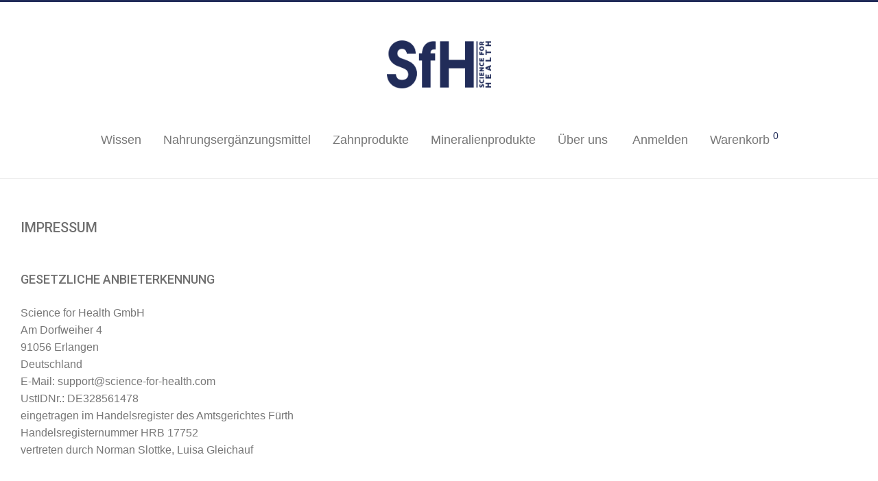

--- FILE ---
content_type: text/css
request_url: https://shop.science-for-health.com/wp-content/themes/savoy/style.css?ver=3.1.3
body_size: 30416
content:
/*
	Theme Name: Savoy
	Theme URI: http://themeforest.net/item/savoy-minimalist-ajax-woocommerce-theme/12537825
	Description: Savoy - Modern AJAX enabled WooCommerce theme.
	Version: 3.1.3
	License:
	License URI:
	Author: NordicMade
	Author URI: http://www.nordicmade.com
	Tags: responsive-layout, custom-background, custom-colors, custom-header, custom-menu, theme-options, threaded-comments, translation-ready
	Text Domain: nm-framework
	Domain Path: /languages/
*/


/* Table of Contents
---------------------------------------------------------------

	#Reset
	#General
    #Variables
	#Typography
	#Structure
    #Page: Full width
    #Page: Sidebar
	#Top bar
	#Header
    #Header: Menu centered
    #Header: Centered
    #Header: Stacked
    #Header: Stacked logo centered
    #Header: Stacked centered
    #Header: Search
	#Mobile menu
    #Mobile menu: Side layout
    #Mobile menu: Side layout - Panels
	#Cart panel
	#Pagination
	#Blog
	#Blog: Classic
    #Blog: Grid
	#Blog: List
	#Blog: No results
	#Blog: Single post
	#Blog: Single post - Password protected
	#Search results
	#Comments
	#Comments: Entries
    #Post/page/editor content
    #Blocks
    #Elementor
	#Gallery
	#Widgets
	#Contact form 7
	#Page not found
	#Footer
    #Footer widgets
    #Footer bar
    #Footer bar: Stacked
    #Footer bar: Centered
    #Plugin: Flickity

--------------------------------------------------------------- */


/* #Reset
--------------------------------------------------------------- */

a, abbr, address, article, aside, audio, b, blockquote, body, canvas, caption, center, cite, code, dd, del, div, dl, dt, em, embed, fieldset, figcaption, figure, footer, form, h1, h2, h3, h4, h5, h6, header, hgroup, hr, html, i, iframe, img, ins, label, legend, li, menu, nav, object, ol, output, p, pre, q, section, small, span, strike, strong, sub, summary, sup, table, tbody, td, tfoot, th, thead, time, tr, tt, u, ul, var, video {
	margin: 0;
	padding: 0;
	border: 0;
}
html {
	height: 100%;
}
b, strong {
	font-weight: bold;
	font-weight: 900;
}
img {
	font-size: 0;
	color: transparent;
    max-width: 100%;
	height: auto;
	vertical-align: bottom;
}
li {
	list-style: none;
}
table {
	border-collapse: collapse;
	border-spacing: 0;
}
th, td, caption {
	font-weight: inherit;
	vertical-align: top;
	text-align: left;
}
small {
	font-size: 75%;
}
p:empty {
	display: none !important;
}

/* #Variables
--------------------------------------------------------------- */

:root
{
    --nm--page-width: 1280px;
    --nm--page-column-spacing: 15px;
    --nm--page-row-column-spacing: calc(var(--nm--page-column-spacing) * 2);
    --nm--page-overlay-background: rgba(51, 51, 51, 0.6);
    --nm--page-overlay-background-50: rgba(51, 51, 51, 0.5);
    --nm--page-overlay-blur: blur(3px);
    --nm--spinner-border-color: var(--nm--color-font-highlight) var(--nm--color-font-highlight) transparent transparent;
    --nm--spinner-border-color-light: var(--nm--color-font-highlight) var(--nm--color-font-highlight) transparent transparent;
    --nm--inputs-padding-vertical: 12px;
    --nm--inputs-padding-horizontal: 16px;
    --nm--inputs-border-color: #e1e1e1;
    --nm--inputs-border-color-focus: var(--nm--color-font-strong);
}

/* #General
--------------------------------------------------------------- */

*, *:after, *:before {
	-webkit-box-sizing: border-box; box-sizing: border-box;
	-webkit-font-smoothing: antialiased; font-smoothing: antialiased;
}

/* Transition preload fix */
.nm-preload * {
	-webkit-transition: none !important; transition: none !important;
}

/* Float */
.fl-right {
	float: right;
}
.fl-left {
	float: left;
}

/* Clear fix */
.clear:before,
.clear:after,
.clearfix:before,
.clearfix:after {
    content: " ";
    display: table;
}
.clear:after,
.clearfix:after {
    clear: both;
}
.clear,
.clearfix {
	*zoom: 1;
}

/* Padding control */
.nopad-left {
	padding-left: 0;
}
.nopad-right {
	padding-right: 0;
}
.nopad {
	padding-right: 0;
	padding-left: 0;
}

/* Links */
a {
	color: #dc9814;
	outline: 0;
    text-decoration: none;
	transition: color 0.2s ease;
}
a:hover {
	color: #282828;
}
/*.touch a:hover {
	color: inherit;
}*/
a.dark {
	color: #282828;
}
a.gray,
a.invert-color {
	color: #888;
}
a.dark:hover,
a.gray:hover,
a.invert-color:hover {
	color: #dc9814;
}

/* Misc. */
.round { border-radius: 50%; }
.nm-bullet-list { padding-bottom: 20px; }
.nm-bullet-list li { list-style: disc inside; }
.push-right { float: right; }
.push-left { float: left; }

/* Forms */
input[type="text"],
input[type="password"],
input[type="number"],
input[type="date"], input[type="datetime"], input[type="datetime-local"], input[type="time"], input[type="month"], input[type="week"],
input[type="email"],
input[type="search"],
input[type="tel"],
input[type="url"],
input.input-text,
select,
textarea {
	font-family: inherit;
	line-height: 1.6;
	outline: 0;
    padding: var(--nm--inputs-padding-vertical) var(--nm--inputs-padding-horizontal);
	border: 1px solid var(--nm--inputs-border-color);
    border-radius: var(--nm--border-radius-inputs);
    transition: border-color 0.4s ease;
	-webkit-box-shadow: none; box-shadow: none;
	-webkit-appearance: none;
}
input[type="text"]:focus,
input[type="password"]:focus,
input[type="number"]:focus,
input[type="date"]:focus, input[type="datetime"]:focus, input[type="datetime-local"]:focus, input[type="time"]:focus, input[type="month"]:focus, input[type="week"]:focus,
input[type="email"]:focus,
input[type="search"]:focus,
input[type="tel"]:focus,
input[type="url"]:focus,
input.input-text:focus,
select:focus,
textarea:focus {
	outline: 0;
	border-color: var(--nm--inputs-border-color-focus);
}
@media screen and (-webkit-min-device-pixel-ratio:0) { /* Only for "webkit" browsers */
	select {
        padding-right: 28px;
		background-color: #fff;
		background-image: url("assets/img/select-arrow-2x.gif");
		/*background-position: 98.5% 50%;*/
        background-position: calc(100% - 10px) 50%;
		background-repeat: no-repeat;
		background-size: 8px 4px;
	}
}

/* Forms: Chrome - Input autofill background color */
input:-webkit-autofill {
	-webkit-box-shadow: 0 0 0 1000px white inset;
}

/* Button */
.widget form > button,
input[type=submit],
.button {
	display: inline-block;
	font-size: 16px;
    font-weight: normal;
	line-height: 16px;
	color: #fff;
    /*padding: 12px 16px;*/
    padding: 14px 18px;
	border: 0 none;
	border-radius: var(--nm--border-radius-button);
	text-align: center;
	opacity: 1;
	cursor: pointer;
    transition: opacity 0.2s ease;
	background-color: #282828;
}
input[type=submit]:hover,
.button:hover {
	color: #fff;
	opacity: 0.82;
}
input[type=submit]:active,
input[type=submit]:focus,
.button:active,
.button:focus {
	outline: none;
}
.touch input[type=submit]:hover,
.touch input[type=submit]:active,
.touch input[type=submit]:focus,
.touch .button:hover,
.touch .button:active,
.touch .button:focus {
	opacity: 1;
}
.button[disabled],
.button.disabled,
.button.loading {
	cursor: default;
	opacity: 0.82;
	background: #828282;
}
/* Button: Light */
.button.light {
	background: #bababa;
}
/* Button: Border */
#nm-blog-pagination a,
#nm-blog-pagination a:hover,
.button.border,
.button.border:hover {
    color: #282828;
    opacity: 1;
    transition: border 0.2s ease;
    background: none;
}
#nm-blog-pagination a,
.button.border {
	/*padding-top: 8px;
    padding-bottom: 9px;*/
    border: 1px solid #aaa;
}
#nm-blog-pagination a:not([disabled]):hover,
.button.border:not([disabled]):hover {
	color: #282828;
    border-color: #282828;
}

/* Video embeds ("nm-wp-video-wrap" container added with filter-hook) */
.nm-wp-video-wrap {
    position: relative;
    padding-bottom: 56.25%;
    height: 0;
    overflow: hidden;
}
.nm-wp-video-wrap iframe,
.nm-wp-video-wrap object,
.nm-wp-video-wrap embed,
.nm-wp-video-wrap video {
    position: absolute;
    top: 0;
    left: 0;
    width: 100%;
    height: 100%;
}

/* Loader animation */
.wpcf7 .submitting .wpcf7-spinner:after,
.blockUI.blockOverlay:after,
.nm-loader:after {
	/*display: block;
	content: " ";
	position: absolute;
	top: 50%;
	right: 50%;
	width: 12px;
	height: 12px;
	margin: -6px -6px 0 0;
	opacity: 1;
	background: #dc9814;
	-webkit-animation-fill-mode: both;
    animation-fill-mode: both;
	-webkit-animation: dotFade 0.8s infinite;
    animation: dotFade 0.8s infinite;
	border-radius: 50%;*/
    display: block;
    position: absolute;
	top: 50%;
	right: 50%;
	content: " ";
    width: 16px;
	height: 16px;
    font-family: inherit;
    margin: -8px -8px 0 0;
	opacity: 1;
    border-width: 2px;
    border-style: solid;
    border-color: var(--nm--spinner-border-color);
    border-radius: 2rem;
    transform: translateZ(0);
    -webkit-animation: heimSpin 0.4s infinite linear;
    animation: nmSpin 0.4s infinite linear;
}
.nm-loader.nm-loader-light:after {
	/*background: #fff;*/
    border-color: var(--nm--spinner-border-color-light);
}
@-webkit-keyframes dotFade { 0% { opacity: 0; } 50% { opacity: 1; } 100% { opacity: 0; } }
@keyframes dotFade { 0% { opacity: 0; } 50% { opacity: 1; } 100% { opacity: 0; } }

@-webkit-keyframes nmSpin { 0% { transform: rotate(0deg); } 100% { transform: rotate(360deg); } }
@keyframes nmSpin { 0% { transform: rotate(0deg); } 100% { transform: rotate(360deg); } }

@keyframes nmShopPreloading {
    0% { transform:translateX(-80%) }
    to { transform:translateX(80%) }
}

/* Image overlay */
.nm-image-overlay {
	position: absolute;
	top: 0;
	right: 0;
	bottom: 0;
	left: 0;
	display: block;
	opacity: 0;
    border-radius: var(--nm--border-radius-image);
	transition: opacity 0.2s ease;
	background: #282828;
	background: rgba(0, 0, 0, 0.7);
}
.nm-image-overlay:before,
.nm-image-overlay:after {
	position: absolute;
	top: 50%;
	left: 50%;
	z-index: 100;
	display: block;
	content: " ";
	background: #dc9814;
}
.nm-image-overlay:before {
	width: 50px;
	height: 1px;
	margin-left: -25px;
}
.nm-image-overlay:after {
	width: 1px;
	height: 50px;
	margin-top: -25px;
}

/* Text meant only for screen readers */
.screen-reader-text {
	clip: rect(1px, 1px, 1px, 1px);
	height: 1px;
	overflow: hidden;
	position: absolute !important;
	width: 1px;
}

/* Border radius */
.nm-border-radius-container {
    border-radius: var(--nm--border-radius-container);
}
.nm-border-radius-image {
    border-radius: var(--nm--border-radius-image);
}
.nm-no-border-radius {
    border-radius: 0;
}
.nm-border-radius-button {
    border-radius: var(--nm--border-radius-button);
}

/* Font icons */
.nm-font-instagram-filled {
    font-size: 1.1em;
}


/* #Typography
--------------------------------------------------------------- */

body {
	font-family: Arial, Helvetica, sans-serif;
	font-size: 14px;
	line-height: 2;
	color: #777;
}
h1, h2, h3, h4, h5, h6 {
	font-style: normal;
	line-height: 1.4;
	color: #282828;
}
h5, h6 {
	line-height: 1.6;
}
h1, .h1-size { font-size: 30px; }
h2, .h2-size { font-size: 28px; }
h3, .h3-size { font-size: 24px; }
h4, .h4-size { font-size: 22px; }
h5, .h5-size { font-size: 18px; }
h6, .h6-size { font-size: 16px; }

/* Highlight text color */
.nm-highlight-text,
.nm-highlight-text h1,
.nm-highlight-text h2,
.nm-highlight-text h3,
.nm-highlight-text h4,
.nm-highlight-text h5,
.nm-highlight-text h6,
.nm-highlight-text p {
	color: #dc9814;
}

::-webkit-input-placeholder { opacity: 0.5; }
:-moz-placeholder { opacity: 0.5; } /* FF 4 to 18 */
::-moz-placeholder { opacity: 0.5; } /* FF 19+ */
:-ms-input-placeholder { opacity: 0.5; }
@supports (-ms-accelerator:true) { /* Fix: Edge placeholder text not displaying when opacity < 1 is used for webkit */
    ::-webkit-input-placeholder { opacity: 1; }
}

/* Font icons: Flip horizontally */
.nm-font.flip:before {
	display: inline-block;
	filter: progid:DXImageTransform.Microsoft.BasicImage(rotation=0, mirror=1);
	transform: scale(-1, 1);
}
.nm-font.rotate-90:before {
	display: inline-block;
	transform: rotate(90deg);
}
.nm-font.rotate-180:before {
	display: inline-block;
	transform: rotate(180deg);
}
.nm-font.rotate-270:before {
	display: inline-block;
	transform: rotate(270deg);
}


/* #Structure
--------------------------------------------------------------- */

/* Page-load overlay */
.nm-page-load-overlay {
    position: fixed;
    top: 0;
    right: 0;
    bottom: 0;
    left: 0;
    z-index: 10000;
    opacity: 1;
    visibility: visible;
    transition: opacity 0.2s 0s, visibility 0s 0s;
    background: #fff;
}
html.nm-page-loaded .nm-page-load-overlay {
    opacity: 0;
    visibility: hidden;
    transition: opacity 0.3s 0s, visibility 0s 0.3s;
}
body.nm-page-load-transition-0 .nm-page-load-overlay {
    display: none;
}

/* Page-load overlay: Elementor */
.elementor-editor-preview #nm-page-load-overlay,
.elementor-editor-active #nm-page-load-overlay {
    display: none !important;
}

/* Page overlay: Divi Builder */
.et-fb-preview--desktop #nm-page-load-overlay,
.et-fb-preview--tablet #nm-page-load-overlay,
.et-fb-preview--phone #nm-page-load-overlay {
    display: none !important;
}

/* Page wrappers */
.nm-page-wrap {
	position: relative;
	right: 0; /* Needed for CSS animation */
    min-width: 280px;
	min-height: 100%;
    overflow: hidden;
	background: #fff;
}
.nm-page-wrap-inner {
	position: relative;
	width: 100%;
}

/* Sticky footer */
html.footer-sticky-1,
.footer-sticky-1 body {
	height: 100%;
}
.footer-sticky-1 .nm-page-overflow {
	display: flex;
	flex-direction: column;
	min-height: 100%;
}
.footer-sticky-1 .nm-page-wrap {
	flex: 1 0 auto;
	min-height: 0;
	height: auto;
}

/* Page overlay */
.nm-page-overlay {
	visibility: hidden;
	position: fixed;
	top: -1px;
	right: 0;
	bottom: 0;
	left: 0;
	z-index: 1000;
	content: " ";
	width: 1px;
	height: 1px;
	opacity: 0;
    transition: opacity 0.25s ease;
    /*backdrop-filter: var(--nm--page-overlay-blur);*/
    background: var(--nm--page-overlay-background);
}
.nm-page-overlay.show {
	visibility: visible;
	top: 0;
	width: 100%;
	height: 100%;
	opacity: 1;
}
.nm-page-overlay.fade-out {
    opacity: 0;
}

/* Page overlay: Cart panel */
.nm-page-overlay.nm-cart-panel-overlay {
    background: var(--nm--page-overlay-background-50);
}
.nm-page-overlay.nm-cart-panel-overlay.nm-loader {
    cursor: default;
}

/* Page overlay: Elementor */
.elementor-editor-preview .nm-page-overlay,
.elementor-editor-active .nm-page-overlay {
    display: none !important;
}

/* Page overlay: Divi Builder */
.et-fb-preview--desktop .nm-page-overlay,
.et-fb-preview--tablet .nm-page-overlay,
.et-fb-preview--phone .nm-page-overlay {
    display: none !important;
}


/* #Page: Full width
--------------------------------------------------------------- */


/* #Page: Sidebar
--------------------------------------------------------------- */

.nm-page-sidebar .col-content,
.nm-page-sidebar .col-sidebar {
    padding-top: 50px;
}
.nm-page-sidebar .col-content {
    float: right;
}
.nm-page-sidebar .widget_nav_menu ul li:not(:last-child) {
    margin-bottom: 12px;
}

@media all and (max-width: 1079px) {
    .nm-page-sidebar .col-content,
    .nm-page-sidebar .col-sidebar {
        padding-top: 37px;
    }
}
@media all and (max-width: 991px) {
    .nm-page-sidebar .col-sidebar {
        display: none;
    }
}


/* #Top bar
--------------------------------------------------------------- */

.nm-top-bar {
	position: relative;
    z-index: 1005;
    font-size: 14px;
    line-height: 35px;
	padding-bottom: 1px;
    border-bottom: 1px solid transparent;
	background: #282828;
}
.nm-top-bar > .nm-row {
    position: relative;
}
.nm-top-bar-right,
.nm-top-bar-left {
    display: flex;
    flex-direction: row;
    flex-wrap: wrap;
    gap: 30px;
}
.nm-top-bar-right {
    justify-content: flex-end;
}
@media (min-width: 992px) {
    .nm-top-bar-right.col-xs-0 {
        position: absolute;
        right: 0;
        padding-right: calc(var(--nm--page-column-spacing) * 2);
    }
}
@media (max-width: 991px) {
    .nm-top-bar-right.col-xs-0 {
        padding-left: var(--nm--page-column-spacing);
        padding-right: var(--nm--page-column-spacing);
    }
    .nm-top-bar-right {
        justify-content: space-between;
    }
}
    
/* Top bar: Text */
.nm-top-bar-text {
    flex: 1;
	color: #eee;
    max-width: 100%;
	white-space: nowrap;
	overflow: hidden;
	text-overflow: ellipsis;
}
.nm-top-bar-left.col-xs-12 .nm-top-bar-text {
    text-align: center;
}
.nm-top-bar-text > p:first-child {
	overflow: hidden;
	text-overflow: ellipsis;
}
.nm-top-bar-text a {
	color: #eee;
}
.nm-top-bar-text img {
	display: inline-block;
	width: auto;
    max-height: 39px;
	vertical-align: middle;
}

/* Top bar: Text - Cycle */
.nm-top-bar-cycles {
    position: relative;
    height: 35px;
}
.nm-top-bar-cycles .cycle {
	pointer-events: none;
	position: absolute;
	top: 0;
	left: 0;
	width: 100%;
	height: 100%;
	opacity: 0;
	transition: opacity 0.5s ease, transform 0.5s ease;
    white-space: nowrap;
	overflow: hidden;
	text-overflow: ellipsis;
    transition: opacity 0.5s ease, transform 0.5s ease;
    transform: translateX(20px);
}
.nm-top-bar-cycles .cycle.active.hide,
.nm-top-bar-cycles .cycle.hide {
    opacity: 0;
    /*transform: translateX(-20px);*/
}
.nm-top-bar-cycles .cycle.active {
	pointer-events: all;
	opacity: 1;
    transform: translateX(0px);
}

/* Top bar: Menu */
.nm-top-bar .nm-menu {
	float: right;
    white-space: nowrap;
    margin-left: -6px;
}
.nm-top-bar .nm-menu > li {
	float: none;
	display: inline-block;
	margin-left: -4px;
}
.nm-menu > li.menu-item-has-children:last-child {
	margin-right: 0;
}
.nm-top-bar .nm-menu > li > a,
.nm-top-bar .nm-menu > li > a:hover {
    color: #eee;
}
.nm-top-bar .nm-menu > li > a {
	font-size: inherit;
	padding: 0 10px;
	vertical-align: middle;
	transition: opacity 0.2s ease;
}
.nm-top-bar .nm-menu > li > a:hover {
	opacity: 0.7;
}
.nm-top-bar .nm-menu > li:last-child > a {
	padding-right: 0;
}
.nm-top-bar .nm-menu ul {
	padding: 0px 0 14px;
}
.nm-top-bar .nm-menu ul li a {
    padding: 8px 23px;
}

/* Top bar: Social icons */
.nm-top-bar-left.col-xs-12 .nm-top-bar-social {
    position: absolute;
}
@media (max-width: 991px) {
    .nm-top-bar-left.col-xs-12 .nm-top-bar-social {
        display: none;
    }
}
.nm-top-bar-right .nm-top-bar-social {
    order: 100;
}
.nm-top-bar-social {
	display: flex;
    /*flex-wrap: wrap;*/
    justify-content: center;
    gap: 15px;
}
.nm-top-bar-social a {
    transition: 0.2s ease;
}
.nm-top-bar-social a:hover {
    opacity: 0.7;
}
.nm-top-bar-social li i {
	color: #eee;
	vertical-align: middle;
}

/* Top bar: Widgets */
#nm-top-bar-widgets {
    float: right;
    padding-left: 36px;
}
#nm-top-bar-widgets > li {
    margin-bottom: 0;
}

@media all and (max-width: 991px) {
	.top-bar-mobile-none .nm-top-bar {
		display: none;
	}
    
    /* Top bar: Text/Menu */
    .top-bar-mobile-rc .nm-top-bar-right,
    .top-bar-mobile-lc .nm-top-bar-left {
	   width: 100%;
    }
    .top-bar-mobile-rc .nm-top-bar-left,
    .top-bar-mobile-lc .nm-top-bar-right {
	   display: none;
    }
}
@media all and (max-width: 550px) {
    .nm-top-bar {
        font-size: 13px;
    }
}
@media all and (max-width: 385px) {
    .nm-top-bar {
        font-size: 0.9em;
    }
}

/* #Header
--------------------------------------------------------------- */

.nm-header {
	position: absolute;
	top: 0;
	left: 0;
	z-index: 1002;
	line-height: 50px;
	width: 100%;
	padding-top: 17px;
	padding-bottom: 17px;
	overflow: visible;
    transition: all 150ms linear;
	background: #fff;
    -webkit-transform: translateZ(0); /* Scroll "jump" fix */
}
.nm-header-disable-anim .nm-header {
    transition: none !important;
}
.touch.header-fixed.header-on-scroll .nm-header,
.has-top-bar.header-fixed.header-on-scroll .nm-header,
.header-fixed .nm-header {
	position: fixed;
}

/* Fixed/sticky on scroll up */
.header-fixed.header-fixed-on-scroll-up .nm-header {
    position: absolute;
    transition: none;
}
.header-fixed.header-fixed-on-scroll-up.header-on-scroll .nm-header {
    position: fixed;
    -webkit-transform: translateY(-100%); transform: translateY(-100%);
}
.header-fixed.header-fixed-on-scroll-up.header-on-scroll .nm-header.animate-in {
    transition: transform 0.2s ease;
    -webkit-transform: translateY(0%); transform: translateY(0%);
}

.touch.header-fixed .nm-header,
.has-top-bar.header-fixed .nm-header {
    position: absolute;
}
.header-on-scroll .nm-header:not(.static-on-scroll) {
    padding-top: 10px;
	padding-bottom: 10px;
}
.header-search-open .nm-header,
.mobile-menu-open .nm-header {
	transition: all 200ms linear, background-color 1ms;
}
.nm-header-inner {
	position: relative;
	height: auto;
}
.nm-header-col {
    position: static;
}

/* Header: Transparency */
.header-transparency .nm-header-placeholder {
	display: none;
}
.header-transparency .nm-header,
.home.header-transparency .nm-header {
    background: none;
}
.header-transparency.header-border-1 .nm-header {
	border-color: transparent;
}

/* Header: Border */
.header-border-1 .nm-header {
	border-bottom: 1px solid #eee;
}

/* Header: Placeholder */
.nm-header-placeholder {
    height: 84px;
}

/* WP admin bar - https://developer.wordpress.org/reference/functions/_admin_bar_bump_cb/ */
@media screen and (min-width: 783px) {
    .admin-bar.header-fixed .nm-header {
        margin-top: 32px;
    }
    .admin-bar.header-fixed.has-top-bar:not(.header-on-scroll) .nm-header {
        margin-top: 0;
    }
}
@media screen and (min-width: 601px) and (max-width: 782px) {
    .admin-bar.header-fixed .nm-header {
        margin-top: 46px;
    }
    .admin-bar.header-fixed.has-top-bar:not(.header-on-scroll) .nm-header {
        margin-top: 0;
    }
}
@media screen and (max-width: 600px) {
    .admin-bar.header-fixed:not(.header-on-scroll) .nm-header {
        margin-top: 46px;
    }
    .admin-bar.header-fixed.has-top-bar:not(.header-on-scroll) .nm-header {
        margin-top: 0;
    }
}

/* Header left */
.nm-header-left {
    display: flex;
    gap: 16px;
}
.nm-header.default .nm-header-left {
    float: left;
}

/* Mobile menu button */
.nm-mobile-menu-button-wrapper {
    display: none;
    margin-left: -16px;
}
.mobile-menu-desktop .nm-mobile-menu-button-wrapper {
    display: block;
}
@media (max-width: 991px) {
    .nm-mobile-menu-button-wrapper {
        display: block;
        margin-left: 0;
    }
}

/* Logo */
.nm-header.default .nm-header-logo {
	float: left;
	margin-right: 36px;
}
.nm-header-logo a {
	display: block;
}
.nm-header-logo svg,
.nm-header-logo img {
	width: auto;
    max-width: none; /* Fix: Maintain aspect ratio (prevents fluid image-width) */
	height: 16px;
	vertical-align: middle;
    border-radius: 0;
}

/* Logo: Alternative logo */
.nm-alt-logo {
    display: none;
}
.home:not(.header-on-scroll):not(.mobile-menu-open) .alt-logo-home .nm-alt-logo,
.header-fixed.header-on-scroll .alt-logo-fixed .nm-alt-logo,
.mobile-menu-open .alt-logo-mobile-menu-open .nm-alt-logo,
.header-transparency-light:not(.header-on-scroll):not(.mobile-menu-open) .alt-logo-header-transparency-light .nm-alt-logo,
.header-transparency-dark:not(.header-on-scroll):not(.mobile-menu-open) .alt-logo-header-transparency-dark .nm-alt-logo {
    display: inline-block;
}
.home:not(.header-on-scroll):not(.mobile-menu-open) .alt-logo-home .nm-logo,
.header-fixed.header-on-scroll .alt-logo-fixed .nm-logo,
.mobile-menu-open .alt-logo-mobile-menu-open .nm-logo,
.header-transparency-light:not(.header-on-scroll):not(.mobile-menu-open) .alt-logo-header-transparency-light .nm-logo,
.header-transparency-dark:not(.header-on-scroll):not(.mobile-menu-open) .alt-logo-header-transparency-dark .nm-logo {
    display: none;
}
@media all and (max-width: 991px) and (min-width: 401px) {
    body:not(.header-on-scroll):not(.mobile-menu-open) .alt-logo-tablet .nm-alt-logo {
        display: inline-block;
    }
    body:not(.header-on-scroll):not(.mobile-menu-open) .alt-logo-tablet .nm-logo {
        display: none;
    }
}
@media all and (max-width: 400px) {
    body:not(.header-on-scroll):not(.mobile-menu-open) .alt-logo-mobile .nm-alt-logo {
        display: inline-block;
    }
    body:not(.header-on-scroll):not(.mobile-menu-open) .alt-logo-mobile .nm-logo {
        display: none;
    }
}


/* Menu */
.nm-menu li {
	position: relative;
    float: left;
}
.nm-old-ie .nm-menu > li {
	background: rgba(0,0,0,0.0001); /* IE9-10 hover fix */
}
.nm-menu li a {
    display: inline-block;
    font-size: 16px;
	line-height: 1;
    color: #707070;
	vertical-align: bottom;
	text-decoration: none;
	padding: 16px;
}
.nm-menu li a:hover {
	color: #282828;
}

/* Menu: Label */
.nm-menu li a .label {
	position: relative;
	top: -7px;
	/*font-size: 10px;*/
    font-size: 0.563rem;
	color: #eee;
	padding-left: 2px;
	text-transform: uppercase;
}
.nm-menu > li > a .label {
	color: inherit !important;
	padding-left: 0;
}
.nm-menu .sub-menu li a .label.bubble {
	color: #282828 !important;
	margin-left: 1px;
    padding: 1px 4px;
    3px; border-radius: 3px;
    background: #fff;
}

/* Menu: Dropdown */
.nm-menu .sub-menu {
	display: none;
	position: absolute;
    top: 100%;
    left: -12px;
	z-index: 10010;
    min-width: 248px;
	padding: 18px 0 22px;
	background: #282828;
	-webkit-animation-duration: 0.3s; animation-duration: 0.3s;
	-webkit-animation-fill-mode: both; animation-fill-mode: both;
	-webkit-animation-name: nm_menu_anim; animation-name: nm_menu_anim;
    -webkit-animation-delay: 0.1s; animation-delay: 0.1s;
}
.nm-menu:not(.full) .sub-menu {
    border-radius: var(--nm--border-radius-button);
}
.nm-sub-menu-bridge {
    display: none;
}

/* Menu: Dropdown animation */
@-webkit-keyframes nm_menu_anim { 0% { opacity: 0 } 100% { opacity: 1 } }
@keyframes nm_menu_anim { 0% { opacity: 0 } 100% { opacity: 1 } }

.nm-menu li:not(.no-hover):hover > .sub-menu { /* Note: The "no-hover" class is added with JS when clicking an Ajax enabled link (to hide the menu) */
    display: block;
}
.nm-menu .sub-menu .sub-menu {
	top: -18px;
    left: 100%;
    border-top-left-radius: 0px;
    border-bottom-left-radius: 0px;
}
.nm-menu .sub-menu li {
    float: none;
    position: relative;
    z-index: 100000;
}
.nm-menu .sub-menu li a {
	display: block;
	font-size: 14px;
	color: #a0a0a0;
	padding: 8px 27px;
}
.nm-menu .sub-menu li.menu-item-has-children > a {
	padding-right: 41px;
}
.nm-menu .sub-menu li.menu-item-has-children > a:after {
	display: block;
	position: absolute;
	top: 9px;
	right: 28px;
	font-family: 'nm-font';
	font-size: 16px;
	line-height: 12px;
	font-style: normal;
	font-weight: normal;
	content: "\e60d";
	width: 10px;
	height: 30px;
}
.nm-menu .sub-menu li a:hover {
	color: #eee;
}
.nm-menu .sub-menu li.nm-menu-text-hide > a {
	visibility: hidden;
}

/* Menu: Megamenu */
.nm-menu .megamenu .sub-menu {
    min-width: 0;
}
.nm-menu .megamenu .sub-menu .sub-menu {
	display: block;
	position: static;
}
.nm-menu .megamenu > .sub-menu {
	left: -14px;
    padding: 18px 0 7px;
}
.nm-menu .megamenu > .sub-menu .sub-menu {
	padding: 7px 0 0 0;
}
.nm-menu .megamenu.col-1 > .sub-menu { width: 254px; }
.nm-menu .megamenu.col-2 > .sub-menu { width: 508px; }
.nm-menu .megamenu.col-3 > .sub-menu { width: 750px; }
.nm-menu .megamenu.col-4 > .sub-menu { width: 993px; }
.nm-menu .megamenu.col-5 > .sub-menu { width: 1152px; }
.nm-menu .megamenu.col-6 > .sub-menu { width: 1220px;
}
.nm-menu .megamenu .sub-menu li {
	white-space: normal;
}
.nm-menu .megamenu > .sub-menu > ul > li {
    float: left;
	display: block;
    margin-bottom: 15px;
}
.nm-menu .megamenu.col-2 > .sub-menu > ul > li { width: 50%; }
.nm-menu .megamenu.col-3 > .sub-menu > ul > li { width: 33.33333%; }
.nm-menu .megamenu.col-4 > .sub-menu > ul > li { width: 25%; }
.nm-menu .megamenu.col-5 > .sub-menu > ul > li { width: 20%; }
.nm-menu .megamenu.col-6 > .sub-menu > ul > li { width: 16.66667%;
}
.nm-menu .megamenu.col-1 > .sub-menu > ul > li:nth-child(1n+1),
.nm-menu .megamenu.col-2 > .sub-menu > ul > li:nth-child(2n+1),
.nm-menu .megamenu.col-3 > .sub-menu > ul > li:nth-child(3n+1),
.nm-menu .megamenu.col-4 > .sub-menu > ul > li:nth-child(4n+1),
.nm-menu .megamenu.col-5 > .sub-menu > ul > li:nth-child(5n+1),
.nm-menu .megamenu.col-6 > .sub-menu > ul > li:nth-child(6n+1) {
	clear: both; 
}
.nm-menu .megamenu > .sub-menu > ul > li:not(.nm-menu-item-has-image) > a {
	color: #eee;
}
.nm-menu .megamenu .sub-menu li a {
	padding: 8px 28px;
}
.nm-menu .megamenu .sub-menu li.menu-item-has-children a:after {
	display: none;
}

/* Menus: Megamenu - Full width */
.nm-menu .megamenu.full {
    position: static;
}
.nm-menu .megamenu.full > .sub-menu {
    left: 0;
    width: 100%;
    padding-top: 28px;
    padding-bottom: 15px;
    background-color: #fff;
    box-shadow: 0px 4px 4px 0px rgba(0, 0, 0, 0.04);
}
.nm-menu .megamenu.full > .sub-menu > .nm-sub-menu-bridge {
	display: block;
	position: absolute;
    bottom: 100%;
	left: 0;
	content: " ";
	width: 100%;
	height: 4px;
    min-height: 4px;
}
.nm-menu .megamenu.full > .sub-menu > ul {
    width: 100%;
    max-width: 1080px;
    margin: 0 auto;
}
.nm-menu .megamenu.full .sub-menu li a {
	color: #777;
}
.nm-menu .megamenu.full > .sub-menu > ul > li:not(.nm-menu-item-has-image) > a,
.nm-menu .megamenu.full .sub-menu li a:hover {
	color: #282828;
}
.nm-menu .megamenu.full > .sub-menu .sub-menu {
	background: none;
}

/* Menus: Megamenu - Thumbnails */
.nm-menu .megamenu > .sub-menu > ul > li.nm-menu-item-has-image {
    text-align: center;
    border-right: 1px solid #3e3e3e;
}
.nm-menu .megamenu > .sub-menu > ul > li.nm-menu-item-has-image:last-child {
    border-right: 0 none;
}
.nm-menu .megamenu > .sub-menu > ul > li.nm-menu-item-has-image > a {
    display: block;
}
.nm-menu .sub-menu li img:not(.wpml-ls-flag) {
    display: none;
}
.nm-menu .megamenu > .sub-menu > ul > li > a img {
	display: block;
	width: auto;
    /*max-height: 80px;*/
    max-height: 70px;
    margin: 0 auto 26px;
    border-radius: min(5px, var(--nm--border-radius-image));
}
.nm-menu .megamenu > .sub-menu > ul > li > a .nm-menu-item-image-title {
    display: inline-block;
}

/* Main menu */
.nm-main-menu-wrap {
    position: static;
}
.nm-main-menu {
	display: block;
}
.nm-header.default .nm-main-menu {
	float: left;
}
.nm-main-menu > ul {
	display: inline-block;
	line-height: 1;
	vertical-align: middle;
}


/* Menu icon */
.nm-menu-icon {
    display: block;
	position: relative;
	width: 18px;
	height: 16px;
}
.nm-menu-icon span {
	display: block;
	position: absolute;
	left: 0;
	width: 100%;
	height: 1px;
	transform: rotate(0);
	transition: transform 0.1s ease;
	background: #282828;
}
.nm-menu-icon span.line-1 {
	top: 0;
}
.nm-menu-icon span.line-2 {
	top: 7px;
}
.nm-menu-icon span.line-3 {
	bottom: 1px;
}
.mobile-menu-layout-top.mobile-menu-open .nm-menu-icon span.line-1 {
	top: 7px;
	transform: rotate(45deg);
}
.mobile-menu-layout-top.mobile-menu-open .nm-menu-icon span.line-2 {
	background: none;
}
.mobile-menu-layout-top.mobile-menu-open .nm-menu-icon span.line-3 {
	top: 7px;
	transform: rotate(-45deg);
}

/* Menu icon: Bold */
.mobile-menu-icon-bold .nm-menu-icon {
	width: 16px;
    height: 14.5px;
}
.mobile-menu-icon-bold .nm-menu-icon span {
    height: 2px;
    height: 1.5px;
    border-radius: 4px;
}
.mobile-menu-icon-bold .nm-menu-icon span.line-2 {
    top: 6px;
    width: 80%;
}

/* Right menu */
.nm-right-menu-wrap {
    position: static;
}
.nm-right-menu {
	float: right;
	margin-right: -16px;
}
.nm-right-menu > ul {
	display: inline-block;
	line-height: 1;
	vertical-align: middle;
}

/* Right menu: Cart */
.nm-menu-cart .count {
	position: relative;
	top: -7px;
	display: inline-block;
	font-size: 14px;
	color: #dc9814;
    min-width: 9px;
    margin-right: -2px;
}

/* Right menu: Search */
/*.header-search-open #nm-menu-search-btn {
	opacity: 0.41;
}*/


/* Menu offscreen button */
.nm-menu li.nm-menu-offscreen {
	position: relative;
	display: none;
}
.mobile-menu-desktop .nm-menu li.nm-menu-offscreen {
	display: list-item;
}
.nm-menu li.nm-menu-offscreen a {
	display: inline-block;
	font-size: 0;
	line-height: 16px;
}

/* Menu offscreen button: Cart count */
.nm-menu li.nm-menu-offscreen .nm-menu-cart-count {
	display: none;
	position: absolute;
	top: 5px;
	right: 100%;
	font-size: 14px;
	line-height: 1;
	color: #dc9814;
	margin-right: -6px;
}
/*.mobile-menu-open.header-mobile-alt .nm-menu li.nm-menu-offscreen .nm-menu-cart-count {
    opacity: 0;
    transition: opacity 0.2s ease;
}*/


/* Menu: UberMenu */
.nm-ubermenu-wrap {
	position: relative;
}
.nm-ubermenu-wrap .nm-main-menu-wrap {
	position: static;
}

.nm-header.default .ubermenu {
	float: left;
	clear: none;
}
.nm-ubermenu-wrap .nm-main-menu {
	display: none;
}
.ubermenu-skin-vanilla.ubermenu-horizontal .ubermenu-item-level-0 > .ubermenu-target {
	font-size: 16px;
	line-height: 1;
	padding: 16px;
}
.ubermenu-skin-vanilla .ubermenu-item-level-0.ubermenu-current-menu-item:not(.ubermenu-active) > .ubermenu-target,
.ubermenu-skin-vanilla .ubermenu-item-level-0.ubermenu-current-menu-parent:not(.ubermenu-active) > .ubermenu-target,
.ubermenu-skin-vanilla .ubermenu-item-level-0.ubermenu-current-menu-ancestor:not(.ubermenu-active) > .ubermenu-target {
	color: inherit;
}
.ubermenu-skin-vanilla.ubermenu-sub-indicators .ubermenu-has-submenu-drop.ubermenu-item-level-0 > .ubermenu-target:after {
	display: none;
}
@media all and (max-width: 959px) {
	/* Menu: UberMenu */
	.nm-ubermenu-wrap .ubermenu {
		display: none;
	}
	.nm-ubermenu-wrap .nm-main-menu {
		display: block;
	}
	.nm-ubermenu-wrap .ubermenu-responsive-toggle,
	.nm-ubermenu-wrap .ubermenu-sticky-toggle-wrapper {
    	display: none;
	}
	
	/* Right menu (UberMenu active) */
	.nm-ubermenu-wrap .nm-right-menu ul li {
		display: none;
	}
	.nm-ubermenu-wrap .nm-right-menu ul li.nm-menu-cart {
		display: block;
	}
	
	/* Menu offscreen button (UberMenu active) */
	.nm-ubermenu-wrap .nm-menu li.nm-menu-offscreen {
		display: block;
	}
}

@media all and (max-width: 991px) {
	.nm-header-placeholder {
        height: 70px;
	}
	.nm-header {
		padding-top: 10px;
		padding-bottom: 10px;
	}
	
	/* Logo */
    .nm-header.default .nm-header-logo {
        position: absolute;
        top: 50%;
        left: 50%;
        z-index: 10;
        transform: translate(-50%, -50%);
        margin-right: 0;
    }
    .nm-header-logo svg,
	.nm-header-logo img {
		height: 16px;
	}
	
    /* Menu */
    .nm-menu li a {
        padding-left: 2px;
    }
    
	/* Main menu */
	.nm-main-menu ul li {
		display: none;
	}
	
	/* Right menu */
	.nm-right-menu ul li {
		display: none;
	}
    .nm-right-menu ul li.nm-menu-search,
    .nm-right-menu ul li.nm-menu-cart {
		display: block;
	}
	
	/* Menu offscreen button */
	.nm-menu li.nm-menu-offscreen {
		display: block;
	}
}
@media all and (max-width: 550px) {
    /* Menu */
    .nm-menu li a {
        padding-left: 0;
    }
    
    /* Main menu */
    .nm-main-menu {
        margin-left: 0;
    }
    
    /* Right menu: Cart */
    .header-mobile-default .nm-menu-cart.no-icon .nm-menu-cart-title {
        display: none;
    }
    .header-mobile-default .nm-menu-cart.no-icon .count {
        position: relative;
        top: 0;
        display: inline;
        font-size: inherit;
        color: inherit !important;
    }
    .header-mobile-default .nm-menu-cart.no-icon .count:before {
        display: inline;
        content: "(";
    }
    .header-mobile-default .nm-menu-cart.no-icon .count:after {
        display: inline;
        content: ")";
    }
}
@media all and (max-width: 400px) {
	/* Logo */
	.nm-header-logo svg,
    .nm-header-logo img {
		height: 16px;
	}
	
    /* Menu */
    .header-mobile-default .nm-menu li a {
        /*font-size: 14px;*/
        padding-right: 12px;
    }
    /*.header-mobile-alt .nm-menu li a {
        padding-left: 12px;
    }*/
    
    /* Menu icon */
    .mobile-menu-icon-thin .header-mobile-default .nm-menu-icon {
        top: 2px;
        height: 14px;
    }
    .header-mobile-default .mobile-menu-icon-thin .nm-menu-icon span.line-2,
    .header-mobile-default .mobile-menu-icon-thin .mobile-menu-open .nm-menu-icon span.line-1,
    .header-mobile-default .mobile-menu-icon-thin .mobile-menu-open .nm-menu-icon span.line-3 {
        top: 6px;
    }
	
    /* Right menu */
    .nm-right-menu {
        margin-right: -12px;
    }
    /*.header-mobile-alt .nm-right-menu ul li.nm-menu-cart {
        display: none;
    }*/
    
    /* Right menu: Cart */
    body:not(.header-mobile-alt) .nm-menu-cart.no-icon .count {
        font-size: 14px;
    }
    
    /* Menu offscreen button: Cart count */
    /*.header-mobile-alt .nm-menu li.nm-menu-offscreen .nm-menu-cart-count {
        display: block;
    }*/
}


/* #Header: Menu centered
--------------------------------------------------------------- */

/* Left column */
.nm-header.menu-centered .nm-header-left {
    float: left;
    width: 25%;
}

/* Main menu + Right menu */
.nm-header.menu-centered .nm-main-menu > ul,
.nm-header.menu-centered .nm-right-menu > ul {
    text-align: left;
}

/* Main menu */
.nm-header.menu-centered .nm-main-menu {
	float: left;
    width: 50%;
    text-align: center;
}

/* Right menu */
.nm-header.menu-centered .nm-right-menu {
	max-width: 25%;
    margin-right: 0;
}
.nm-header.menu-centered .nm-right-menu > ul {
    margin-right: -16px;
}

/* Menu offscreen button */
.nm-header.menu-centered .nm-menu li.nm-menu-offscreen {
	padding-left: 1px;
}

@media all and (max-width: 991px) {
    /* Left column */
    .nm-header.menu-centered .nm-header-left {
        width: auto;
    }
    
    /* Logo */
    .nm-header.menu-centered .nm-header-logo {
        position: absolute;
        top: 50%;
        left: 50%;
        z-index: 10;
        transform: translate(-50%, -50%);
    }
    
    /* Main menu */
    .nm-header.menu-centered .nm-main-menu {
        display: none;
    }
    
    /* Right menu */
    .nm-header.menu-centered .nm-right-menu {
        max-width: none;
    }
}


/* #Header: Centered
--------------------------------------------------------------- */

/* Logo */
.nm-header.centered .nm-header-logo {
	position: absolute;
	top: 50%;
	left: 50%;
	z-index: 10;
	transform: translate(-50%, -50%);
}

/* Menu */
.nm-header.centered .nm-menu > li > a {
	padding: 16px 12px;
}

/* Main menu */
.nm-header.centered .nm-main-menu {
	margin-left: -12px;
}

/* Right menu */
.nm-header.centered .nm-right-menu {
	margin-right: -12px;
}

/* Menu: UberMenu */
.nm-header.centered .ubermenu-skin-vanilla {
	margin-left: -12px;
}
.nm-header.centered .ubermenu-skin-vanilla.ubermenu-horizontal .ubermenu-item-level-0 > .ubermenu-target {
	padding: 16px 12px;
}

@media all and (max-width: 550px) {
    /* Menu */
    .nm-header.centered .nm-menu > li > a {
        padding-left: 8px;
        padding-right: 8px;
    }
    
    /* Main menu */
    .nm-header.centered .nm-main-menu {
        margin-left: -8px;
    }
    
    /* Right menu */
    .nm-header.centered .nm-right-menu {
        margin-right: -8px;
    }
}
@media all and (max-width: 400px) {
	/* Logo */
	/*.header-mobile-alt .nm-header.centered .nm-header-logo {
		left: 15px;
		transform: translate(0, -50%);
	}*/
    
    /* Menu icon */
    .header-mobile-default .mobile-menu-icon-thin .nm-header.centered .nm-menu-icon {
        top: 0;
    }
    
    /* Main menu */
	/*.header-mobile-alt .nm-header.centered .nm-main-menu-wrap {
		width: 100%;
	}
	.header-mobile-alt .nm-header.centered .nm-main-menu {
		float: right;
		margin-right: -8px;
		margin-left: 0;
	}*/
    
    /* Right menu */
	/*.header-mobile-alt .nm-header.centered .nm-right-menu-wrap {
		display: none;
	}*/
}


/* #Header: Stacked
--------------------------------------------------------------- */

/* Logo */
.nm-header.stacked .nm-header-logo {
    padding-bottom: 0;
}

/* Main menu */
.nm-header.stacked .nm-main-menu {
	float: left;
    margin-left: -16px;
}

@media all and (max-width: 991px) {
    /* Logo */
    .nm-header.stacked .nm-header-logo {
        position: absolute;
        top: 50%;
        left: 50%;
        z-index: 10;
        transform: translate(-50%, -50%);
        padding-bottom: 0;
    }
    
    /* Main menu */
    .nm-header.stacked .nm-main-menu {
        margin-left: 0;
    }
}


/* #Header: Stacked logo centered
--------------------------------------------------------------- */

/* Left column */
.nm-header.stacked-logo-centered .nm-header-left {
    width: 100%;
    justify-content: center;
}

/* Logo */
.nm-header.stacked-logo-centered .nm-header-logo {
    padding-bottom: 0;
}

/* Main menu */
.nm-header.stacked-logo-centered .nm-main-menu {
	float: left;
    margin-left: -16px;
}

@media all and (max-width: 991px) {
    /* Logo */
    .nm-header.stacked-logo-centered .nm-header-logo {
        position: absolute;
        top: 50%;
        left: 50%;
        z-index: 10;
        transform: translate(-50%, -50%);
        padding-bottom: 0;
    }
    
    /* Main menu */
    .nm-header.stacked-logo-centered .nm-main-menu {
        margin-left: 0;
    }
}


/* #Header: Stacked centered
--------------------------------------------------------------- */

.nm-header.stacked-centered {
    text-align: center;
}

/* Left column */
.nm-header.stacked-centered .nm-header-left {
    width: 100%;
    justify-content: center;
}

/* Logo */
.nm-header.stacked-centered .nm-header-logo {
    padding-bottom: 0;
}

@media (min-width: 992px) {
    /* Main menu + Right menu */
    .nm-header.stacked-centered .nm-main-menu,
    .nm-header.stacked-centered .nm-right-menu {
        display: inline-block;
        float: none;
        text-align: left;
    }

    /* Main menu */
    .nm-header.stacked-centered .nm-main-menu {
        float: none;
        margin-left: 0;
    }
    
    /* Right menu */
    .nm-header.stacked-centered .nm-right-menu {
        margin-right: 0;
    }
    .nm-header.stacked-centered .nm-right-menu > ul {
        display: inline-flex;
    }
    .nm-header.stacked-centered .nm-right-menu > ul > li.nm-menu-offscreen,
    .nm-header.stacked-centered .nm-right-menu > ul > li.nm-menu-cart,
    .nm-header.stacked-centered .nm-right-menu > ul > li.nm-menu-search {
        order: 1000;
    }
}

@media all and (max-width: 991px) {
    /* Logo */
    .nm-header.stacked-centered .nm-header-logo {
        position: absolute;
        top: 50%;
        left: 50%;
        z-index: 10;
        transform: translate(-50%, -50%);
        padding-bottom: 0;
    }
    
    /* Main menu */
    .nm-header.stacked-centered .nm-main-menu {
        float: left;
    }
}


/* #Header: Search
--------------------------------------------------------------- */

.nm-header-search-holder {
    visibility: hidden;
    pointer-events: none;
    position: fixed;
    top: 0;
    left: 0;
    z-index: -1;
	width: 1px;
    height: 1px;
    overflow: hidden;
}
.header-search-closing .nm-header-search-holder,
.header-search-open .nm-header-search-holder {
    visibility: visible;
    pointer-events: all;
    z-index: 1020;
    width: 100%;
    height: 100%;
}

/* Overlay */
.nm-page-overlay.nm-header-search-overlay {
	position: absolute;
}
.header-search-open .nm-page-overlay.nm-header-search-overlay {
	visibility: visible;
	top: 0;
	width: 100%;
	height: 100%;
	opacity: 1;
}
.header-search-closing .nm-page-overlay.nm-header-search-overlay {
	opacity: 0;
}

#nm-header-search {
    position: absolute;
    right: 0;
    bottom: 100%;
    left: 0;
    z-index: 1010;
	width: auto;
    overflow: hidden;
    background: #fff;
	max-height: 100%;
    transform: translate3d(0, 0, 0);
    transition: transform 0.2s ease;
}
.header-search-open #nm-header-search {
    transform: translate3d(0, 100%, 0);
}
.header-search-closing #nm-header-search {
    transform: translate3d(0, 0, 0);
}
.header-on-scroll:not(.header-search-open) #nm-header-search {
    visibility: hidden;
}
.nm-header-search-wrap {
    display: flex;
    flex-direction: column;
    /*gap: 24px;*/
    max-width: var(--nm--page-width);
    max-height: 100vh;
    margin: 0 auto;
    padding-top: 18px;
    padding-right: calc(var(--nm--page-column-spacing) * 2);
    padding-left: calc(var(--nm--page-column-spacing) * 2);
    padding-bottom: calc(var(--nm--page-column-spacing) * 2);
    transition: opacity 0.2s ease;
}
.nm-header-search-wrap.redirecting {
    opacity: 0.5;
    pointer-events: none;
}

/* Search: Form */
#nm-header-search-form {
    position: relative;
}
#nm-header-search-form.nm-loader:after {
	left: 3px;
    width: 14px;
    height: 14px;
    margin: -7px 0 0 0;
}
#nm-header-search-form > i {
    position: absolute;
    top: 12px;
    left: 0;
    font-size: 18px;
    color: var(--nm--color-font-strong);
}
#nm-header-search.has-suggestions #nm-header-search-form > i,
#nm-header-search-form.nm-loader > i {
    display: none;
}
#nm-header-search-input {
	display: block;
	font-size: 22px;
	line-height: normal;
	font-family: inherit;
	width: 100%;
	padding: 8px 0 8px 26px;
	/*border: 0 none;*/
    border-top: 0 none;
    border-right: 0 none;
    border-left: 0 none;
    /*border-bottom: 1px solid #dadada;*/
    /*border-bottom: 1px solid var(--nm--color-button-background);*/
    border-radius: 0;
	background: none;
}
#nm-header-search-input:not(:focus) {
    border-color: var(--nm--color-divider);
}
#nm-header-search-input::-ms-clear { /* IE: Remove "X" button */
	width: 0;
	height: 0;
}
/*#nm-header-search ::-webkit-input-placeholder { opacity: 1; }
#nm-header-search ::-moz-placeholder { opacity: 1; }
#nm-header-search :-ms-input-placeholder { opacity: 1; }*/

/* Search: Form - Clear search button */
#nm-header-search-clear-button {
    visibility: hidden;
    pointer-events: none;
    position: absolute;
    top: 14px;
    left: 1px;
    z-index: -1;
    display: flex;
	justify-content: center;
	align-items: center;
	font-size: 16px;
	line-height: 1;
    width: 17px;
	height: 17px;
    padding: 0;
    opacity: 0;
    transform: translateY(10px);
	border: 0 none;
    border-radius: 50%;
    transition: transform 0.2s ease, opacity 0.2s ease, border 0.2s ease;
	background: var(--nm--color-body-background);
}
#nm-header-search.has-suggestions #nm-header-search-clear-button {
    visibility: visible;
    pointer-events: all;
    z-index: 10;
    opacity: 1;
    transform: translateY(0px);
}
#nm-header-search-clear-button span {
	pointer-events: none;
	display: block;
	position: absolute;
	top: calc(100% + 11px);
	left: calc(50% - 1px);
	font-size: 12px;
	line-height: 1;
	font-style: normal;
	color: #fff;
	white-space: nowrap;
	padding: 4px 6px;
	transform: translateX(-50%);
	opacity: 0;
	border-radius: min(3px, var(--nm--border-radius-button));
	transition: opacity 0.2s ease;
	background: #282828;
}
.no-touch #nm-header-search-clear-button:hover span {
    opacity: 1;
}
#nm-header-search-clear-button span:after {
    pointer-events: none;
    position: absolute;
    bottom: 100%;
    left: 50%;
    content: " ";
    width: 0;
    height: 0;
    margin-left: -3px;
    border: solid transparent;
    border-width: 4px;
    border-color: transparent;
    border-bottom-color: #282828;
    border-radius: 0;
}
@media (max-width: 768px) {
    #nm-header-search-clear-button {
        top: 13px;
        left: 0;
        font-size: 14px;
    }
}

/* Search: Close button */
#nm-header-search-close {
	position: absolute;
	/*top: 32px;
	right: 27px;*/
    top: 12px;
	right: 12px;
	z-index: 10;
	font-size: 20px;
	line-height: 1;
    color: inherit;
}

/* Search: Keywords */
#nm-search-keywords {
    opacity: 0;
    transform: translateY(10px);
    transition: transform 0.2s ease, opacity 0.2s ease;
}
#nm-search-keywords.hide {
    display: none;
}
#nm-search-keywords.show {
    opacity: 1;
    transform: translateY(0px);
}
.nm-search-keywords-title {
    display: block;
    font-weight: normal;
    line-height: normal;
    color: inherit;
    margin-top: 15px;
	margin-bottom: 15px;
    opacity: 0.7;
}
.nm-search-keywords-list {
    display: flex;
	flex-wrap: wrap;
    gap: 6px;
}
.nm-search-keywords-list .button.border {
	display: inline-flex;
	align-items: center;
	gap: 8px;
	font-size: 13px;
    line-height: 1;
    padding: 7px 14px 7px 12px;
    border-radius: 50px;
}
.nm-search-keywords-list i {
	line-height: 1;
}
@media (max-width: 768px) {
    .nm-search-keywords-title {
        margin-top: 12px;
        margin-bottom: 12px;
    }
}

/* Search: Notice */
#nm-header-search-notice {
	font-size: 14px;
	line-height: normal;
	color: #aaa;
    height: 0px;
    white-space: nowrap;
    overflow: hidden;
	opacity: 0;
	transition: opacity 0.2s ease;
	cursor: default;
}
#nm-header-search-notice.show {
	height: auto;
	opacity: 1;
}
#nm-header-search-notice span {
	display: block;
	padding-top: 15px;
}

/* Search: Suggestions */
#nm-search-suggestions {
    flex: 1;
    overflow-x: hidden;
    overflow-y: scroll;
    scrollbar-width: none;
    opacity: 0;
    transition: opacity 0.4s ease;
}
.touch #nm-search-suggestions {
	-webkit-overflow-scrolling: touch;
}
#nm-search-suggestions.show {
    opacity: 1;
}
.nm-shop-preloader-spinner #nm-search-suggestions.doing-search {
    opacity: 0.5;
}

/* Search: Suggestions - Notice */
#nm-search-suggestions-notice {
    display: none;
    line-height: normal;
    /*color: #aaa;*/
    opacity: 0.7;
    white-space: nowrap;
}
#nm-search-suggestions-notice.show {
    display: block;
}
#nm-search-suggestions-notice span {
    display: none;
    padding-top: 14px;
}
#nm-search-suggestions-notice:not(.no-results) span {
    padding-bottom: 15px;
}
#nm-search-suggestions-notice.press-enter .txt-press-enter,
#nm-search-suggestions-notice.has-results .txt-has-results,
#nm-search-suggestions-notice.no-results .txt-no-results {
    display: block;
}

/* Search: Suggestions - Products */
#nm-search-suggestions-product-list {
	display: flex;
	flex-wrap: wrap;
	gap: 18px 0;
}
#nm-search-suggestions-product-list li {
    padding-bottom: 0;
}
#nm-search-suggestions-product-list a {
    display: block;
    color: inherit;
}
#nm-search-suggestions-product-list .col {
    display: block;
}
#nm-search-suggestions-product-list i {
    display: block;
    aspect-ratio: 1/1;
}
#nm-search-suggestions-product-list img {
    display: block;
    width: 100%;
    border-radius: min(5px, var(--nm--border-radius-image));
}
#nm-search-suggestions-product-list strong {
    display: block;
    font-size: 16px;
    font-weight: normal;
    line-height: 1.2;
    color: inherit;
    margin-top: 16px;
}
#nm-search-suggestions-product-list .price {
    display: block;
    line-height: initial;
    color: #282828;
    margin-top: 5px;
}

/* Search: Suggestions - Preloading placeholders */
.nm-shop-preloader-placeholders .doing-search #nm-search-suggestions {
    position: relative;
}
.nm-shop-preloader-placeholders .doing-search #nm-search-suggestions:after {
    position: absolute;
	top: 0;
    left: 0;
	right: 0;
	bottom: 0;
    z-index: 105;
    display: block;
	content: " ";
    cursor: progress;
	background-color: transparent;
}
.nm-shop-preloader-placeholders .nm-search-suggestions-inner {
    position: relative;
    overflow: hidden;
}
.nm-shop-preloader-placeholders .doing-search .nm-search-suggestions-inner:after {
    position: absolute;
	top: 0;
    left: 0;
	right: 0;
	bottom: 0;
    z-index: 101;
	visibility: visible;
	opacity: 1;
    display: block;
	content: " ";
	border-color: transparent;
    box-shadow: none;
    animation: nmShopPreloading 0.8s infinite;
	background-image: var(--nm--shop-preloader-gradient);
	background-color: transparent;
}
.nm-shop-preloader-placeholders #nm-search-suggestions-product-list .price .amount,
.nm-shop-preloader-placeholders #nm-search-suggestions-product-list strong,
.nm-shop-preloader-placeholders #nm-search-suggestions-product-list i {
    position: relative;
}
.nm-shop-preloader-placeholders .doing-search #nm-search-suggestions-product-list .price .amount,
.nm-shop-preloader-placeholders .doing-search #nm-search-suggestions-product-list strong,
.nm-shop-preloader-placeholders .doing-search #nm-search-suggestions-product-list i {
    visibility: hidden;
}
.nm-shop-preloader-placeholders #nm-search-suggestions-product-list .price .amount:before,
.nm-shop-preloader-placeholders #nm-search-suggestions-product-list strong:before,
.nm-shop-preloader-placeholders #nm-search-suggestions-product-list i:before {
    visibility: visible;
    pointer-events: none;
    position: absolute;
	top: 1px;
	right: 0;
	bottom: 1px;
	left: 0;
	z-index: 100;
	display: block;
	content: " ";
    opacity: 0;
    border-radius: var(--nm--border-radius-image);
    transition: all 350ms ease;
	background: var(--nm--shop-preloader-color);
}
.nm-shop-preloader-placeholders .doing-search #nm-search-suggestions-product-list .price .amount:before,
.nm-shop-preloader-placeholders .doing-search #nm-search-suggestions-product-list strong:before,
.nm-shop-preloader-placeholders .doing-search #nm-search-suggestions-product-list i:before {
    opacity: 1;
}

/* WP admin bar - https://developer.wordpress.org/reference/functions/_admin_bar_bump_cb/ */
.admin-bar #nm-header-search {
    padding-top: 32px;
}

@media (max-width: 1400px) {
    #nm-header-search-input {
        padding-right: 28px;
    }
    
    /* Search: Close button */
    #nm-header-search-close {
        /*top: 12px;
        right: 12px;*/
        font-size: 20px;
    }
}
@media (max-width: 1080px) {
    /* Search: Suggestions - Products */
    #nm-search-suggestions-product-list li {
        padding-bottom: 0;
    }
}
@media (max-width: 768px) {
    .nm-header-search-wrap {
        padding-top: 14px;
        padding-right: var(--nm--page-column-spacing);
        padding-left: var(--nm--page-column-spacing);
        padding-bottom: var(--nm--page-column-spacing);
    }
    #nm-header-search-form > i {
        top: 13px;
        font-size: 16px;
    }
    #nm-header-search-input {
        font-size: 18px;
        padding: 10px 24px;
    }
    
    /* Search: Close button */
    #nm-header-search-close {
        font-size: 16px;
    }
    
    /* Search: Suggestions - Products */
    #nm-search-suggestions-notice.show:not(.no-results) + #nm-search-suggestions #nm-search-suggestions-product-list {
        padding-bottom: 10px;
    }
}
@media (max-width: 550px) {
    /* Search: Suggestions - Products */
    #nm-search-suggestions-product-list {
        flex-direction: column;
        gap: 8px 0;
    }
    #nm-search-suggestions-product-list:before,
    #nm-search-suggestions-product-list:after {
        display: none;
    }
    #nm-search-suggestions-product-list li {
        width: 100%;
    }
    #nm-search-suggestions-product-list li:not(:last-child) {
        padding-bottom: 8px;
        border-bottom: 1px solid var(--nm--color-border);
    }
    #nm-search-suggestions-product-list a {
        display: flex;
        align-items: center;
        gap: 15px;
    }
    #nm-search-suggestions-product-list i {
        width: 60px;
    }
    #nm-search-suggestions-product-list strong {
        margin-top: 0;
    }
}


/* #Mobile menu
--------------------------------------------------------------- */

.nm-mobile-menu-holder {
    visibility: hidden;
    pointer-events: none;
    position: absolute;
    top: 0;
	left: 0;
	z-index: -1;
    width: 1px;
	height: 1px;
    overflow: hidden;
}
.header-fixed .nm-mobile-menu-holder {
    position: fixed;
}
.mobile-menu-closing .nm-mobile-menu-holder,
.mobile-menu-open .nm-mobile-menu-holder {
    visibility: visible;
    pointer-events: all;
    z-index: 1001;
    width: 100%;
	height: 100%;
}

/* Overlay */
.nm-page-overlay.nm-mobile-menu-overlay {
	display: none;
    position: absolute;
}
.header-fixed .nm-page-overlay.nm-mobile-menu-overlay {
    display: block;
}
.mobile-menu-closing .nm-page-overlay.nm-mobile-menu-overlay,
.mobile-menu-open .nm-page-overlay.nm-mobile-menu-overlay {
	visibility: visible;
	top: 0;
	width: 100%;
	height: 100%;
	opacity: 1;
}
.mobile-menu-closing .nm-page-overlay.nm-mobile-menu-overlay {
	opacity: 0;
}

#nm-mobile-menu {
	position: absolute;
    top: -100%;
	left: 0;
	/*z-index: -1;*/
    z-index: 1001;
	width: 100%;
    opacity: 0;
    overflow: hidden;
    transform: translate3d(0, -150px, 0);
    transition: opacity 0.25s ease, transform 0.25s ease;
    background: var(--nm--mobile-menu-color-background);
}
.header-fixed #nm-mobile-menu {
	position: fixed;
}
.top-bar-mobile-rc:not(.header-on-scroll) #nm-mobile-menu,
.top-bar-mobile-lc:not(.header-on-scroll) #nm-mobile-menu {
    padding-top: 38px;
}
.mobile-menu-open #nm-mobile-menu {
    top: 0;
    opacity: 1;
    z-index: 1001;
    transform: translate3d(0, 0, 0);
}
.header-fixed #nm-mobile-menu .nm-mobile-menu-scroll { /* Scroll only needed when the mobile-menu (and header) is fixed */
	overflow-x: hidden;
	overflow-y: scroll;
	-webkit-overflow-scrolling: touch;
}
#nm-mobile-menu .nm-mobile-menu-content {
    padding: 0 0 32px;
}
.header-border-0 #nm-mobile-menu .nm-mobile-menu-content {
    border-top: 1px solid #eee;
}

/* Mobile menu: Menus */
#nm-mobile-menu .menu .menu-item {
	position: relative;
    border-bottom: 1px solid var(--nm--mobile-menu-color-border);
}
#nm-mobile-menu .menu .menu-item.menu-item-has-children {
    overflow: hidden;
	cursor: pointer;
}
#nm-mobile-menu .menu a {
	display: inline-block;
	line-height: 2;
	color: var(--nm--mobile-menu-color-font);
	padding: 6px 0;
	white-space: nowrap;
}
#nm-mobile-menu .menu .menu-item .nm-menu-toggle {
    position: absolute;
    top: 7px;
    right: 0;
    display: none;
    font-family: 'nm-font';
    font-size: 15px;
    font-weight: normal;
    color: var(--nm--mobile-menu-color-font);
    padding-left: 10px;
}
#nm-mobile-menu .menu .menu-item .nm-menu-toggle:before {
    display: block;
    content: "\e91f";
    transition: transform 0.2s ease;
}
#nm-mobile-menu .menu .menu-item.active > .nm-menu-toggle:before {
    transform: rotate(180deg);
}
#nm-mobile-menu .menu .menu-item.menu-item-has-children > .nm-menu-toggle {
	display: inline-block;
}

/* Mobile menu: Menus - Label */
#nm-mobile-menu .menu a .label {
	position: relative;
	top: -10px;
	/*font-size: 10px;*/
    font-size: 0.563rem;
	color: #282828;
	padding-left: 2px;
	text-transform: uppercase;
}
#nm-mobile-menu .menu a .label.bubble {
	color: #fff !important;
	margin-left: 1px;
    padding: 1px 4px;
    border-radius: 3px;
    background: #282828;
}

/* Mobile menu: Sub menus */
#nm-mobile-menu .sub-menu {
    pointer-events: none;
    position: absolute;
    left: -1000em;
    z-index: -1;
    visibility: hidden;
    height: 0;
    overflow: hidden;
	/*padding: 16px 0 13px;
    border-top: 1px solid var(--nm--mobile-menu-color-border);*/
    padding: 0 0 18px;
    opacity: 0;
    transform: translateY(12px);
    transition: opacity 0.4s ease, transform 0.2s ease;
}
/*#nm-mobile-menu .sub-menu.open {*/
#nm-mobile-menu .menu .menu-item.active > .sub-menu {
    pointer-events: all;
    position: static;
    left: auto;
    z-index: auto;
    visibility: visible;
    height: auto;
    opacity: 1;
    transform: translateY(0px);
}
#nm-mobile-menu .sub-menu .sub-menu {
	padding: 8px 0;
    border-top: 0 none;
}
#nm-mobile-menu .sub-menu .menu-item {
	cursor: default;
    border-bottom: 0 none;
}
#nm-mobile-menu .sub-menu .menu-item.menu-item-has-children {
	cursor: pointer;
}
#nm-mobile-menu .sub-menu a {
    padding: 0 0 3px;
    /*text-indent: 15px;*/
}
#nm-mobile-menu .sub-menu .sub-menu a {
    text-indent: 15px;
}
#nm-mobile-menu .sub-menu .sub-menu .sub-menu a {
    text-indent: 30px;
}
#nm-mobile-menu .sub-menu .menu-item .nm-menu-toggle {
    font-size: 13px;
    top: 2px;
}

/* Mobile menu: Sub menus - Thumbnails */
#nm-mobile-menu .menu .mobile-thumbnail-menu > .sub-menu {
    /*padding: 28px 0 0;*/
    padding: 10px 0 0;
	overflow: hidden;
}
#nm-mobile-menu .menu .mobile-thumbnail-menu ul > li {
	float: left;
	width: 20%;
	margin-bottom: 19px;
    text-align: center;
}
#nm-mobile-menu .menu .mobile-thumbnail-menu ul > li:nth-child(5n+1) {
    clear: both;
}
#nm-mobile-menu .menu .mobile-thumbnail-menu ul li a {
	line-height: 1.3;
    white-space: normal;
    padding: 0;
}
#nm-mobile-menu .sub-menu .menu-item img {
	display: inline-block;
	width: auto;
	height: auto;
	max-height: 30px;
    vertical-align: middle;
	margin-right: 8px;
}
#nm-mobile-menu .menu .mobile-thumbnail-menu li img {
	display: block;
	width: auto;
	max-height: 54px;
	height: auto;
	margin: 0 auto 17px;
}
@media all and (max-width: 550px) {
    #nm-mobile-menu .menu .mobile-thumbnail-menu ul > li {
        width: 33.33333%;
    }
    #nm-mobile-menu .menu .mobile-thumbnail-menu ul > li:nth-child(3n+1) {
        clear: both;
    }
    #nm-mobile-menu .menu .mobile-thumbnail-menu ul > li:nth-child(5n+1) {
        clear: none;
    }
    #nm-mobile-menu .menu .mobile-thumbnail-menu li img {
        margin-bottom: 11px;
    }
}
@media all and (max-width: 370px) {
    #nm-mobile-menu .menu .mobile-thumbnail-menu ul > li {
        width: 50%;
    }
    #nm-mobile-menu .menu .mobile-thumbnail-menu ul > li:nth-child(2n+1) {
        clear: both;
    }
    #nm-mobile-menu .menu .mobile-thumbnail-menu ul > li:nth-child(3n+1) {
        clear: none;
    }
}

/* Mobile menu: Top menu */
#nm-mobile-menu-top-ul {
    padding-top: 15px;
}
/* Mobile menu: Top menu - Search */
#nm-mobile-menu-top-ul .nm-mobile-menu-item-search {
    padding: 6px 0;
    border-bottom-color: #e1e1e1;
}
#nm-mobile-menu-top-ul .nm-mobile-menu-item-search form {
    position: relative;
}
#nm-mobile-menu-top-ul .nm-mobile-menu-item-search input {
	font-size: 18px;
	line-height: 2;
	color: #707070;
	width: 100%;
    padding: 0 0 0 28px;
	border: 0 none;
    background: transparent;
}
#nm-mobile-menu-top-ul .nm-mobile-menu-item-search span {
	position: absolute;
	top: 10px;
	left: 0px;
	font-size: 17px;
    color: #707070;
    opacity: 0.5;
}

/* Mobile menu: Main menu */
#nm-mobile-menu-main-ul {
    padding-top: 17px;
}

/* Mobile menu: Secondary menu */
#nm-mobile-menu-secondary-ul {
    padding-top: 17px;
}
/* Mobile menu: Secondary menu - Cart */
/*.header-mobile-default #nm-mobile-menu-secondary-ul .nm-mobile-menu-item-cart,
#nm-mobile-menu-secondary-ul .nm-mobile-menu-item-cart {
	display: none;
}
#nm-mobile-menu-secondary-ul .nm-mobile-menu-item-cart > a {
    display: block;
}
#nm-mobile-menu-secondary-ul .nm-mobile-menu-item-cart .count {
	position: absolute;
    right: 0;
    top: 6px;
}*/

/* Mobile menu: Social icons */
.nm-mobile-menu-social-ul {
    display: flex;
    align-items: center;
    gap: 15px;
    line-height: 10px;
    padding-top: 34px;
}
.nm-mobile-menu-social-ul li a {
    font-size: 18px;
    color: inherit;
}

@media all and (max-width: 400px) {
    /* Mobile menu: Top menu - Search */
    #nm-mobile-menu-top-ul .nm-mobile-menu-item-search input {
        padding-left: 24px;
    }
    #nm-mobile-menu-top-ul .nm-mobile-menu-item-search span {
        font-size: 16px;
    }
    
	/* Mobile menu: Secondary menu - Cart */
	#nm-mobile-menu-secondary-ul .nm-mobile-menu-item-cart {
		display: block;
	}
}


/* #Mobile menu: Side layout
--------------------------------------------------------------- */

.mobile-menu-layout-side .nm-mobile-menu-holder {
	position: fixed;
}

/* Overlay */
.mobile-menu-layout-side .nm-page-overlay.nm-mobile-menu-overlay {
	display: block;
}

.mobile-menu-layout-side.mobile-menu-closing .nm-mobile-menu-holder,
.mobile-menu-layout-side.mobile-menu-open .nm-mobile-menu-holder {
	z-index: 1020;
}

.mobile-menu-layout-side.mobile-menu-open #nm-mobile-menu,
.mobile-menu-layout-side #nm-mobile-menu {
    top: 0;
    z-index: 1020;
    opacity: 1;
}
.mobile-menu-layout-side #nm-mobile-menu {
	position: absolute;
	left: 0;
    display: flex;
    flex-direction: column;
	width: calc(100% - calc(var(--nm--page-column-spacing) + 5px));
    max-width: 410px;
    height: 100%;
    transform: translate3d(-100%, 0, 0);
    transition: transform 0.25s ease;
}
.mobile-menu-layout-side.mobile-menu-open #nm-mobile-menu {
    transform: translate3d(0, 0, 0);
}
.mobile-menu-layout-side.top-bar-mobile-rc:not(.header-on-scroll) #nm-mobile-menu,
.mobile-menu-layout-side.top-bar-mobile-lc:not(.header-on-scroll) #nm-mobile-menu {
    padding-top: 0;
}
.mobile-menu-layout-side #nm-mobile-menu .nm-mobile-menu-scroll {
	height: 100%;
    max-height: none !important;
	margin-right: 0 !important;
	margin-top: 0 !important;
	overflow-y: auto;
    scrollbar-width: thin;
    -webkit-overflow-scrolling: touch;
}
.mobile-menu-layout-side #nm-mobile-menu .nm-mobile-menu-content {
	height: 100%;
    padding: 0;
}
.mobile-menu-layout-side.header-border-0 #nm-mobile-menu .nm-mobile-menu-content {
	border-top: 0 none;
}
.mobile-menu-layout-side #nm-mobile-menu .nm-mobile-menu-content > .nm-row {
	display: flex;
	flex-direction: column;
	height: 100%;
}

/* Mobile menu - Side: Header */
.nm-mobile-menu-header-inner {
	display: flex;
	justify-content: space-between;
	align-items: center;
    padding-top: 20px;
    padding-bottom: 20px;
    border-bottom: 1px solid var(--nm--mobile-menu-color-border);
}
.nm-mobile-menu-header a {
    color: var(--nm--mobile-menu-color-font);
}
.no-touch .nm-mobile-menu-header a:hover {
    color: var(--nm--mobile-menu-color-font-hover);
}
#nm-mobile-menu-close-button {
    display: block;
    font-size: 20px;
    line-height: 1;
    cursor: pointer;
}
#nm-mobile-menu-account-btn i {
    display: none;
    line-height: 1;
    margin-right: 4px;
}

/* Mobile menu - Side: Overlay */
.mobile-menu-layout-side .nm-page-overlay.nm-mobile-menu-overlay {
	z-index: 1010;
}

/* Mobile menu - Side: Menus */
.mobile-menu-layout-side #nm-mobile-menu .menu .menu-item:last-child {
    border-bottom: 0 none;
}
.mobile-menu-layout-side #nm-mobile-menu .menu a {
	line-height: 1.4;
    white-space: normal;
}
.mobile-menu-layout-side #nm-mobile-menu .menu .menu-item .nm-menu-toggle {
    top: 7px;
    right: 3px;
}
.mobile-menu-layout-side:not(.mobile-menu-panels) #nm-mobile-menu .sub-menu .menu-item .nm-menu-toggle,
.mobile-menu-layout-side #nm-mobile-menu .sub-menu .sub-menu .menu-item .nm-menu-toggle {
    top: 2px;
}

/* Mobile menu - Side: Main menu */
.mobile-menu-layout-side .nm-mobile-menu-main {
    flex-grow: 1;
	flex-shrink: 0;
}
.mobile-menu-layout-side #nm-mobile-menu-main-ul {
    padding-top: 0;
}
.mobile-menu-layout-side #nm-mobile-menu .menu a {
	padding: 10px 0;
}

/* Mobile menu - Side: Secondary menu */
.mobile-menu-layout-side .nm-mobile-menu-secondary {
    flex-shrink: 0;
}
.mobile-menu-layout-side #nm-mobile-menu-secondary-ul {
	display: grid;
	grid-template-columns: repeat(2,minmax(0,1fr));
	gap: 4px;
    padding: 16px 0 24px;
}
.mobile-menu-layout-side #nm-mobile-menu-secondary-ul.menu .menu-item {
    border-bottom: 0 none;
}
.mobile-menu-layout-side #nm-mobile-menu-secondary-ul.menu .menu-item a {
	font-size: inherit;
    line-height: 1.4;
	padding: 0;
}

/* Mobile menu - Side: Sub menus */
.mobile-menu-layout-side #nm-mobile-menu .sub-menu a {
	font-size: inherit;
	padding: 1px 0;
}

/* Mobile menu - Side: Social icons */
.mobile-menu-layout-side .nm-mobile-menu-social-ul {
	line-height: 1;
	padding: 15px 0 30px;
	border-top: 1px solid var(--nm--mobile-menu-color-border);
}

@media (max-width: 768px) {
    .nm-mobile-menu-header,
    .mobile-menu-layout-side #nm-mobile-menu .nm-mobile-menu-content {
        padding-left: 15px;
        padding-right: 15px;
    }
}
@media (max-width: 550px) {
    .mobile-menu-layout-side #nm-mobile-menu {
        /*max-width: 370px;*/
        max-width: min(320px, 90%);
    }
    .nm-mobile-menu-header,
    .mobile-menu-layout-side #nm-mobile-menu .nm-mobile-menu-content {
        padding-left: 6px;
        padding-right: 6px;
    }
}

/* Mobile menu - Side: Sub menus - Thumbnails */
@media (min-width: 551px) {
    .mobile-menu-layout-side #nm-mobile-menu .menu .mobile-thumbnail-menu ul > li {
        width: 33.33333%;
    }
    .mobile-menu-layout-side #nm-mobile-menu .menu .mobile-thumbnail-menu ul > li:nth-child(3n+1) {
        clear: both;
    }
    .mobile-menu-layout-side #nm-mobile-menu .menu .mobile-thumbnail-menu ul > li:nth-child(5n+1) {
        clear: none;
    }
}


/* #Mobile menu: Side layout - Panels
--------------------------------------------------------------- */

.mobile-menu-panels .nm-mobile-menu-header-inner {
	flex-direction: row-reverse;
}
.mobile-menu-panels #nm-mobile-menu-close-button {
	z-index: 100;
}

/* Mobile menu - Panels: Header */
#nm-mobile-menu .sub-menu .nm-mobile-sub-menu-header {
    display: none;
	margin: 0 30px;
    padding: 20px 0;
	border-bottom: 1px solid var(--nm--mobile-menu-color-border);
}
.mobile-menu-layout-side.mobile-menu-panels #nm-mobile-menu .sub-menu .nm-mobile-sub-menu-header {
    display: block;
}
#nm-mobile-menu .sub-menu .nm-mobile-sub-menu-header a {
    position: relative;
    font-size: inherit;
    line-height: inherit;
    display: inline-block;
    margin: 0;
    padding: 0 0 0 20px;
    border: 0 none;
    cursor: pointer;
}
#nm-mobile-menu .sub-menu .nm-mobile-sub-menu-header a i {
	position: absolute;
    top: 7px;
	left: 0;
    line-height: 1;
	transform: rotate(-90deg);
}

/* Mobile menu - Panels: Main menu */
.mobile-menu-layout-side.mobile-menu-panels .nm-mobile-menu-main,
.mobile-menu-layout-side.mobile-menu-panels #nm-mobile-menu-main-ul > .menu-item.active {
    position: static;
}
.mobile-menu-layout-side.mobile-menu-panels #nm-mobile-menu-main-ul > .menu-item.active > .nm-menu-toggle {
    display: none;
}
.mobile-menu-layout-side.mobile-menu-panels #nm-mobile-menu-main-ul > .menu-item.active {
    cursor: auto;
}
.mobile-menu-layout-side.mobile-menu-panels #nm-mobile-menu-main-ul > .menu-item > .nm-menu-toggle:before {
    transform: rotate(-90deg);
}

/* Mobile menu - Panels: Sub menus */
.mobile-menu-layout-side.mobile-menu-panels #nm-mobile-menu .sub-menu .sub-menu a {
	text-indent: 0;
}
.mobile-menu-layout-side.mobile-menu-panels #nm-mobile-menu .sub-menu .sub-menu .sub-menu a {
	text-indent: 15px;
}
.mobile-menu-layout-side.mobile-menu-panels #nm-mobile-menu-main-ul > .menu-item > .sub-menu {
	position: absolute;
	top: 0;
	left: 0;
    z-index: 10;
    display: flex;
    flex-direction: column;
	width: 100%;
    height: 100%;
    padding: 0;
    transform: translate3d(100%, 0, 0);
    transition: transform 0.2s ease-out;
    background: var(--nm--mobile-menu-color-background);
}
.mobile-menu-layout-side.mobile-menu-panels #nm-mobile-menu-main-ul > .menu-item.active > .sub-menu {
    transform: translate3d(0%, 0, 0);
}
.mobile-menu-layout-side.mobile-menu-panels #nm-mobile-menu-main-ul > .menu-item.hide-panel > .sub-menu {
    transform: translate3d(100%, 0, 0);
}
.mobile-menu-layout-side.mobile-menu-panels #nm-mobile-menu-main-ul > .menu-item > .sub-menu .nm-mobile-sub-menu-ul {
    padding: 0 30px;
    overflow-y: auto;
    overflow-x: hidden;
    -webkit-overflow-scrolling: touch;
    scrollbar-width: thin;
}
.mobile-menu-layout-side.mobile-menu-panels #nm-mobile-menu-main-ul > .menu-item > .sub-menu .nm-mobile-sub-menu-ul > .menu-item {
    border-bottom: 1px solid var(--nm--mobile-menu-color-border);
}
.mobile-menu-layout-side.mobile-menu-panels #nm-mobile-menu-main-ul > .menu-item > .sub-menu .nm-mobile-sub-menu-ul > .menu-item:last-child {
    border-bottom: 0 none;
}
.mobile-menu-layout-side.mobile-menu-panels #nm-mobile-menu-main-ul > .menu-item > .sub-menu .nm-mobile-sub-menu-ul > .menu-item > a {
    font-size: 18px;
	padding: 10px 0;
	white-space: normal;
}
.mobile-menu-layout-side.mobile-menu-panels #nm-mobile-menu-main-ul > .menu-item > .sub-menu .nm-mobile-sub-menu-ul > .menu-item > .nm-menu-toggle {
    font-size: 15px;
}
.mobile-menu-layout-side.mobile-menu-panels #nm-mobile-menu-main-ul > .menu-item > .sub-menu .nm-mobile-sub-menu-ul > .menu-item > .sub-menu {
    padding: 2px 0 18px;
}

/* Mobile menu - Panels: Sub menus - Thumbnails */
.mobile-menu-layout-side.mobile-menu-panels #nm-mobile-menu .menu .mobile-thumbnail-menu ul > li {
    float: none;
    width: auto;
    margin-bottom: 0;
    text-align: start;
}
.mobile-menu-layout-side.mobile-menu-panels #nm-mobile-menu-main-ul > .menu-item > .sub-menu .nm-mobile-sub-menu-ul > .menu-item > a > img,
.mobile-menu-layout-side.mobile-menu-panels #nm-mobile-menu .menu .mobile-thumbnail-menu li img {
	display: inline-block;
	width: auto;
    height: auto;
    max-height: 30px;
	margin: 3px 15px 3px 0;
	vertical-align: middle;
}

@media (max-width: 550px) {
    /* Mobile menu - Panels: Header */
    #nm-mobile-menu .sub-menu .nm-mobile-sub-menu-header {
        margin-left: 21px;
        margin-right: 21px;
    }
    
    /* Mobile menu - Panels: Sub menus */
    .mobile-menu-layout-side.mobile-menu-panels #nm-mobile-menu-main-ul > .menu-item > .sub-menu .nm-mobile-sub-menu-ul {
        padding-left: 21px;
        padding-right: 21px;
    }
}


/* #Cart panel
--------------------------------------------------------------- */

.nm-cart-panel-holder {
    visibility: hidden;
    pointer-events: none;
    position: fixed;
    top: 0;
	left: 0;
	z-index: -1;
    width: 1px;
	height: 1px;
	z-index: 1020;
    overflow: hidden;
}
.cart-panel-closing .nm-cart-panel-holder,
.cart-panel-open .nm-cart-panel-holder {
    visibility: visible;
    pointer-events: all;
	z-index: 1020;
    width: 100%;
	height: 100%;
}

/* Overlay */
.nm-page-overlay.nm-cart-panel-overlay {
	position: absolute;
}
.cart-panel-closing .nm-page-overlay.nm-cart-panel-overlay,
.cart-panel-open .nm-page-overlay.nm-cart-panel-overlay {
	visibility: visible;
	top: 0;
	width: 100%;
	height: 100%;
	opacity: 1;
}
.cart-panel-closing .nm-page-overlay.nm-cart-panel-overlay {
	opacity: 0;
}

#nm-cart-panel {
	/*position: fixed;*/
    position: absolute;
    top: 0;
    left: 100%;
	z-index: 1020;
	display: flex;
    flex-direction: column;
    line-height: 1.2;
    width: calc(100% - calc(var(--nm--page-column-spacing) + 5px));
    max-width: 500px;
    height: 100%;
	overflow: hidden;
    -webkit-transform: translate3d(0, 0, 0); transform: translate3d(0, 0, 0);
    -webkit-transition: -webkit-transform 0.25s ease; transition: transform 0.25s ease;
	background: #fff;
}
.touch-orientation-change #nm-cart-panel {
    visibility: hidden;
}
.cart-panel-open #nm-cart-panel {
    -webkit-transform: translate3d(-100%, 0, 0); transform: translate3d(-100%, 0, 0);
}
/*.nm-cart-panel-inner {
    width: auto;
    height: 100%;
    overflow-x: hidden;
	overflow-y: scroll;
}
.touch .nm-cart-panel-inner {
	-webkit-overflow-scrolling: touch;
}*/
/*.touch .nm-cart-panel-inner::-webkit-scrollbar { /* Hide scrollbar in webKit browsers */
	/*-webkit-appearance: none;
	width: 0 !important;
}*/

/* Header */
.nm-cart-panel-header {
    position: relative;
    z-index: 106;
    font-size: 16px;
	line-height: 1;
    color: #282828;
    width: 100%;
    padding: 0 37px;
}
.nm-cart-panel-header-inner {
    position: relative;
    height: 79px;
    /*overflow: hidden;*/
    border-bottom: 1px solid #e3e3e3;
}
/* Header: Cart title */
.nm-cart-panel-title {
    /*display: none;*/
    opacity: 0.5;
}
/*.nm-cart-panel-title .count:before {
    display: inline;
    content: "(";
}
.nm-cart-panel-title .count:after {
    display: inline;
    content: ")";
}*/
/* Header: Close button */
#nm-cart-panel-close {
    display: flex;
    justify-content: space-between;
    align-items: center;
    color: #282828;
    padding-top: 32px;
    /*overflow: hidden;*/
    -webkit-tap-highlight-color: rgba(0,0,0,0);
    -webkit-touch-callout: none;
}
.nm-cart-panel-close-title {
    margin-left: auto;
}
.nm-cart-panel-close-title i {
    font-size: 20px;
    line-height: 1;
}

/* Cart panel: Container */
#nm-cart-panel .widget_shopping_cart_content {
    display: flex;
    flex-direction: column;
    flex: 1;
    overflow: hidden;
}

/* Cart panel: Cart list */
.nm-cart-panel-list-wrap {
    flex: 1;
    padding: 18px 37px;
    overflow-y: scroll;
    overflow-x: hidden;
    scrollbar-width: none;
}
#nm-cart-panel .product_list_widget {
    position: relative;
    display: flex;
    flex-direction: column;
    flex-wrap: wrap;
    gap: 14px 0;
    color: #282828;
    padding: 0;
}
#nm-cart-panel .product_list_widget > li {
    display: flex;
    flex-wrap: wrap;
    align-items: center;
    gap: 18px;
    width: 100%;
    min-height: 0;
    margin: 0;
    padding: 14px 0 0;
    border-top: 1px solid #e3e3e3;
}
/*.nm-shop-preloader-placeholders #nm-cart-panel .product_list_widget > li:nth-last-child(3),
#nm-cart-panel .product_list_widget > li:nth-last-child(2) {
    border-bottom-color: transparent !important;
}*/
#nm-cart-panel .product_list_widget > li:first-child {
    padding-top: 0;
    border-top: 0 none;
}
#nm-cart-panel .product_list_widget li a {
    display: block;
    color: #282828;
}
/* Cart panel: Cart list - Block overlay */
#nm-cart-panel .product_list_widget .blockOverlay {
    height: 100% !important;
    opacity: 1 !important;
    margin: 0 !important;
    background: rgba(255,255,255, 0.82) !important;
}
.cart-panel-dark #nm-cart-panel .product_list_widget .blockOverlay {
    background: rgba(51,51,51, 0.82) !important;
}
/* Cart panel: Cart list - Loader */
/*.nm-cart-item-loader {
    display: none;
    position: absolute;
    top: 0;
    bottom: 0;
    left: 0;
    z-index: 101;
    width: 100%;
    height: auto;
    opacity: 0;
    background: #fff;
    transition: opacity 0.2s ease;
}*/
/* Cart panel: Cart list - "Remove" button */
#nm-cart-panel .product_list_widget .remove {
    position: absolute;
    top: 7px;
    right: -1px;
    z-index: 100;
    display: block;
    font-size: 16px;
    line-height: 30px;
    width: 28px;
    height: 28px;
    text-align: right;
    opacity: 0.5;
}
#nm-cart-panel .product_list_widget .woocommerce-mini-cart-item:first-child .remove {
    top: -7px;
}
.no-touch #nm-cart-panel .product_list_widget .remove:hover {
    opacity: 1;
}
/* Cart panel: Cart list - Thumbnail */
.nm-cart-panel-item-thumbnail {
	align-self: flex-start;
    width: 60px;
}
.nm-cart-panel-thumbnail-wrap {
    position: relative;
    overflow: hidden;
}
.nm-cart-panel-thumbnail-loader {
    display: none;
    position: absolute;
    top: 0;
    left: 0;
    width: 100%;
    height: 100%;
    border-radius: var(--nm--border-radius-image);
    background: rgba(255, 255, 255, 0.82);
}
.loading .nm-cart-panel-thumbnail-loader {
    display: block;
}
#nm-cart-panel .product_list_widget li img {
    position: static;
    width: 100%;
    max-width: 102px;
    height: auto;
    border-radius: min(5px, var(--nm--border-radius-image));
}
/* Cart panel: Cart list - Details */
.nm-cart-panel-item-details {
    flex: 1;
}
.nm-cart-panel-item-details > *:not(:last-child) {
    margin-bottom: 4px;
}
/* Cart panel: Cart list - Details - Title */
.nm-cart-panel-product-title {
    font-size: 16px;
    line-height: 22px;
    margin-top: 2px;
    padding-right: 20px;
}
.touch .nm-cart-panel-product-title {
    pointer-events: none;
    -webkit-tap-highlight-color: rgba(0,0,0,0);
    -webkit-touch-callout: none;
}
#nm-cart-panel .nm-cart-panel-quantity-pricing {
    line-height: 22px;
    width: 100%;
    overflow: hidden;
}
/* Cart panel: Cart list - Details - Variations */
#nm-cart-panel .variation {
    display: inline-block;
    line-height: inherit;
    margin: 0 0 4px;
}
#nm-cart-panel .variation li:last-child {
    padding-bottom: 0;
}
/* Cart panel: Cart list - Details - Quantity */
#nm-cart-panel .nm-cart-panel-quantity-pricing > span.quantity, /* Individual products (quantity text only) */
#nm-cart-panel .product-quantity {
    float: left;
    font-size: 16px;
}
#nm-cart-panel .nm-quantity-wrap {
    width: auto;
    border: 0 none;
    overflow: visible;
}
/*#nm-cart-panel .nm-quantity-wrap label.nm-qty-label-abbrev {
    display: inline-block;
}*/
#nm-cart-panel .nm-quantity-wrap .quantity {
    display: inline-block;
    /*margin-left: -7px;*/
    margin-left: -14px;
}
.cart-panel-qty-throttle .woocommerce-mini-cart-item.loading .quantity { /* Prevent quantity change when "throttle" is enabled via filter-hook */
    pointer-events: none;
    opacity: 0.5;
}
#nm-cart-panel .quantity .nm-qty-minus,
#nm-cart-panel .quantity .nm-qty-plus,
#nm-cart-panel .quantity .qty {
    line-height: inherit;
    height: auto;
}
#nm-cart-panel .quantity .nm-qty-minus,
#nm-cart-panel .quantity .nm-qty-plus {
    font-size: 10px;
    line-height: 24px;
    width: 24px;
    vertical-align: top;
    transition: color 0.2s ease;
}
#nm-cart-panel .quantity .nm-qty-minus {
    text-align: right;
}
#nm-cart-panel .quantity .nm-qty-plus {
    text-align: left;
}
#nm-cart-panel .quantity .qty {
    font-size: 16px;
    width: 20px;    
}
/* Cart panel: Cart list - Details - Price */
#nm-cart-panel .nm-cart-panel-item-price {
    float: right;
}
#nm-cart-panel .nm-cart-panel-item-price .amount {
    font-size: 16px;
    color: inherit;
    margin-top: 0;
}
#nm-cart-panel .nm-cart-panel-item-price .tax_label {
    display: none;
}

/* Cart panel: Summary */
.nm-cart-panel-summary {
    position: relative;
    z-index: 100;
    color: #282828;
    width: 100%;
    padding: 0 37px 37px;
    box-shadow: 0 0 18px 18px #fff;
}
#nm-cart-panel .total {
    display: flex;
    flex-wrap: wrap;
    justify-content: space-between;
    width: 100%;
    font-size: 16px;
    line-height: 1;
    margin: 0;
    padding: 24px 0;
    border-top: 1px solid #e3e3e3;
}
#nm-cart-panel .total strong {
    font-weight: inherit;
}
#nm-cart-panel .buttons {
    margin-bottom: 0;
}
#nm-cart-panel .buttons a:first-child {
    color: inherit;
    opacity: 1;
    border: 1px solid #aaa;
    transition: border .2s ease;
    background: none;
}
.no-touch #nm-cart-panel .buttons a:first-child:hover {
    border-color: #282828;
}
#nm-cart-panel .buttons .button {
    display: inline-block;
    width: 48%;
    padding: 12px;
}
#nm-cart-panel .buttons .button.checkout {
    float: right;
    padding: 13px;
}
/* Cart panel: Summary - Cart empty */
#nm-cart-panel .nm-cart-panel-empty + .nm-cart-panel-summary .total,
#nm-cart-panel .nm-cart-panel-empty + .nm-cart-panel-summary .buttons {
    display: none;
}
/* Cart panel: Summary - Cart empty button */
#nm-cart-panel .buttons.nm-cart-empty-button {
    display: none;
}
.no-touch #nm-cart-panel .buttons.nm-cart-empty-button {
    padding-bottom: 9px;
}
#nm-cart-panel .nm-cart-panel-empty + .nm-cart-panel-summary .buttons.nm-cart-empty-button {
    display: block;
}
#nm-cart-panel .buttons.nm-cart-empty-button .button {
    display: block;
    width: 100%;
}

/* Cart panel: Empty */
#nm-cart-panel .product_list_widget .empty {
    display: none;
    font-size: 16px;
    min-height: none;
    margin-bottom: 0;
    /*padding: 21px 0 36px;*/
    padding: 5vh 0;
    text-align: center;
}
#nm-cart-panel .nm-cart-panel-empty .product_list_widget .empty {
    display: block;
    border-top-color: transparent;
}
#nm-cart-panel .product_list_widget .empty i {
	display: flex;
    justify-content: center;
    align-items: center;
    font-size: 22px;
    line-height: 1;
	width: 56px;
	height: 56px;
	margin: 0 auto 21px;
    padding: 10px;
    text-align: center;
    background: #eee;
    -webkit-border-radius: 50px; border-radius: 50px;
    opacity: 0.5;
    transform: translateY(6px);
    transition: opacity 0.2s ease, transform 0.2s ease;
    transition-delay: 0.25s;
}
.cart-panel-open #nm-cart-panel .product_list_widget .empty i {
    opacity: 1;
    transform: translateY(0);
}

/* Cart panel: Preloading - Spinner */
#nm-cart-panel-loader {
	visibility: hidden;
	position: absolute;
	top: -1px;
	left: -1px;
	z-index: 105;
	width: 1px;
	height: 1px;
	opacity: 1;
	background: #fff;
}
#nm-cart-panel.loading #nm-cart-panel-loader {
	visibility: visible;
	top: 0;
	left: 0;
	width: 100%;
	height: 100%;
	padding-top: 79px;
    padding-left: 37px;
}
#nm-cart-panel-loader .nm-loader {
	display: block;
    position: relative;
	font-size: 16px;
    line-height: 1.6;
	color: #282828;
	margin-top: 21px;
    padding-left: 24px;
}
#nm-cart-panel-loader .nm-loader:after {
	top: 4px;
	right: auto;
	left: 0;
	margin: 0;
}

/* Cart panel: Preloading - Placeholders */
#nm-cart-panel {
    --nm--cart-panel-preloader-color: #eee;
    --nm--cart-panel-preloader-gradient: linear-gradient(90deg, rgba(255,255,255,0) 30%, rgba(255,255,255,0.5) 50%, rgba(255,255,255,0) 70%);
}
.cart-panel-dark #nm-cart-panel {
    --nm--cart-panel-preloader-color: #555;
    --nm--cart-panel-preloader-gradient: linear-gradient(90deg, rgba(51,51,51,0) 30%, rgba(51,51,51,0.6) 50%, rgba(51,51,51,0) 70%);
}
.nm-shop-preloader-placeholders #nm-cart-panel-loader {
    cursor: progress;
    background: none !important;
}
.nm-shop-preloader-placeholders #nm-cart-panel-loader .nm-loader {
	display: none;
}
#nm-cart-panel:not(.loading) .nm-cart-panel-empty .product_list_widget .nm-cart-panel-item-placeholder,
#nm-cart-panel .product_list_widget .nm-cart-panel-item-placeholder:not(:first-child) {
    display: none;
}
.nm-shop-preloader-placeholders #nm-cart-panel.loading .product_list_widget > li:before {
    visibility: visible;
    position: absolute;
    top: 0%;
    left: 0%;
    right: 0%;
    bottom: 0%;
    z-index: 101;
    display: block;
    content: " ";
    opacity: 1;
    border-color: transparent;
    box-shadow: none;
    animation: nmShopPreloading 1.5s infinite;
    background-image: var(--nm--cart-panel-preloader-gradient);
    background-color: transparent;
}
.nm-shop-preloader-placeholders #nm-cart-panel.loading .nm-cart-panel-list-wrap * {
    visibility: hidden;
}
.nm-shop-preloader-placeholders #nm-cart-panel .nm-cart-panel-item-price,
.nm-shop-preloader-placeholders #nm-cart-panel .nm-cart-panel-quantity-pricing > .quantity,
.nm-shop-preloader-placeholders #nm-cart-panel .product-quantity,
.nm-shop-preloader-placeholders #nm-cart-panel .variation,
.nm-shop-preloader-placeholders #nm-cart-panel .nm-cart-panel-product-title,
.nm-shop-preloader-placeholders #nm-cart-panel .nm-cart-panel-thumbnail-wrap {
    position: relative;
}
.nm-shop-preloader-placeholders #nm-cart-panel.loading .nm-cart-panel-item-price:before,
.nm-shop-preloader-placeholders #nm-cart-panel.loading .nm-cart-panel-quantity-pricing > .quantity:before,
.nm-shop-preloader-placeholders #nm-cart-panel.loading .product-quantity:before,
.nm-shop-preloader-placeholders #nm-cart-panel.loading .variation:before,
.nm-shop-preloader-placeholders #nm-cart-panel.loading .nm-cart-panel-product-title:before,
.nm-shop-preloader-placeholders #nm-cart-panel.loading .nm-cart-panel-thumbnail-wrap:before {
    visibility: visible;
    position: absolute;
	top: 2px;
	right: 0;
	bottom: 2px;
	left: 0;
	z-index: 100;
	display: block;
	content: " ";
    border-radius: min(5px, var(--nm--border-radius-image));
    transition: all 350ms ease;
	background: var(--nm--cart-panel-preloader-color);
}

/* Color scheme: Dark */
.cart-panel-dark #nm-cart-panel-loader,
.cart-panel-dark #nm-cart-panel {
    background: #333;
}
.cart-panel-dark #nm-cart-panel,
.cart-panel-dark #nm-cart-panel .product_list_widget,
.cart-panel-dark #nm-cart-panel .product_list_widget .remove,
.cart-panel-dark #nm-cart-panel .variation,
.cart-panel-dark #nm-cart-panel ul.variation li > div:first-child,
.cart-panel-dark #nm-cart-panel .nm-quantity-wrap .quantity .nm-qty-minus,
.cart-panel-dark #nm-cart-panel .nm-quantity-wrap .quantity .nm-qty-plus,
.cart-panel-dark #nm-cart-panel .nm-quantity-wrap .quantity .qty {
    color: #a5a5a5;
}
.cart-panel-dark #nm-cart-panel-loader .nm-loader,
.cart-panel-dark #nm-cart-panel-close,
.cart-panel-dark #nm-cart-panel .product_list_widget .empty,
.no-touch .cart-panel-dark #nm-cart-panel .product_list_widget .remove:hover,
.cart-panel-dark #nm-cart-panel .nm-cart-panel-item-price .amount,
.no-touch .cart-panel-dark #nm-cart-panel .nm-quantity-wrap .quantity .nm-qty-minus:hover,
.no-touch .cart-panel-dark #nm-cart-panel .nm-quantity-wrap .quantity .nm-qty-plus:hover,
.cart-panel-dark #nm-cart-panel .buttons a:first-child,
.cart-panel-dark #nm-cart-panel .product_list_widget li a,
.cart-panel-dark .nm-cart-panel-summary {
    color: #eee;
}
.cart-panel-dark #nm-cart-panel .product_list_widget .empty i {
    background-color: #414141;
}
.cart-panel-dark #nm-cart-panel .product_list_widget .remove {
    opacity: 1;
}
.cart-panel-dark .nm-cart-panel-header-inner,
.cart-panel-dark #nm-cart-panel .product_list_widget > li,
.cart-panel-dark #nm-cart-panel .total {
    border-color: #464646;
}
.cart-panel-dark #nm-cart-panel .buttons .button.border,
.cart-panel-dark #nm-cart-panel .buttons a:first-child {
    border-color: #5f5f5f;
}
.no-touch .cart-panel-dark #nm-cart-panel .buttons a:first-child:hover {
    border-color: #777;
}
.cart-panel-dark .nm-cart-panel-thumbnail-loader {
    background: rgba(255, 255, 255, 0.82);
}
.cart-panel-dark .nm-cart-panel-summary {
    box-shadow: 0 0 18px 18px #333;
}
.cart-panel-dark #nm-cart-panel-loader .nm-loader:after {
    border-color: var(--nm--spinner-border-color-light);
}

@media all and (max-width: 2100px) {
    #nm-cart-panel {
		max-width: 410px;
	}
    
	/* Cart panel: Summary */
    #nm-cart-panel .buttons .button {
        display: block;
        width: 100%;
    }
    #nm-cart-panel .buttons .button.checkout {
        float: none;
        margin-top: 12px;
        padding: 14px;
    }
}
@media all and (max-width: 991px) {
    /* Header */
    .nm-cart-panel-header-inner {
        height: 70px;
    }
    
    /* Header: Close button */
    #nm-cart-panel-close {
        padding-top: 28px;
    }
    
    /* Cart panel: Loader overlay */
    #nm-cart-panel.loading #nm-cart-panel-loader {
        padding-top: 70px;
    }
}
@media all and (max-width: 550px) {
	#nm-cart-panel {
		/*max-width: 370px;*/
        max-width: min(340px, 90%);
	}
    
    /* Header */
    .nm-cart-panel-header {        
        padding-right: 21px;
        padding-left: 21px;
    }
    /* Header: Cart title */
    .nm-cart-panel-title {
        display: inline-block;
    }
    
    /* Cart panel: Loader overlay */
    #nm-cart-panel.loading #nm-cart-panel-loader {
        padding-left: 21px;
    }
    
    /* Cart panel: Cart list */
    .nm-cart-panel-list-wrap {
        padding-right: 21px;
        padding-left: 21px;
    }
    #nm-cart-panel .product_list_widget > li {
        gap: 15px;
    }
	
	/* Cart panel: Summary */
    .nm-cart-panel-summary {
        padding-right: 21px;
        padding-left: 21px;
        padding-bottom: 21px;
    }
}
@media all and (max-width: 385px) {
	/*#nm-cart-panel {
        width: 100%;
	}*/
    
    /* Cart panel: Cart list - Thumbnail */
    .loading .nm-cart-panel-thumbnail-loader {
        display: none;
    }
    /* Cart panel: Cart list - Details - Quantity */
    #nm-cart-panel .nm-quantity-wrap label.nm-qty-label-abbrev {
        display: none;
    }
    #nm-cart-panel .nm-quantity-wrap .quantity {
        margin-left: -14px;
    }
}


/* #Pagination
--------------------------------------------------------------- */

.nm-pagination {
	overflow: hidden;
}
.nm-pagination.nm-infload {
	display: none;
}
.page-numbers {
	width: 100%;
	overflow: hidden;
}
.page-numbers li {
	float: left;
}
.page-numbers li a,
.page-numbers li span {
	font-size: 16px;
	color: inherit;
	padding: 3px 14px;
}
.page-numbers li:first-child a,
.page-numbers li:first-child span {
	padding-left: 0;
}
.page-numbers li a:hover,
.page-numbers li span.current {
    color: #dc9814;
}


/* #Blog
--------------------------------------------------------------- */

.nm-blog-wrap {
    padding-bottom: 64px;
}
.nm-blog.nm-blog-categories-disabled {
    padding-top: 46px;
}

#nm-blog-list.nm-search-results > div,
#nm-blog-list > .post {
    -webkit-transition: opacity 0.3s ease; transition: opacity 0.3s ease;
}
#nm-blog-list.nm-search-results > div.fade-out,
#nm-blog-list > .post.fade-out {
    opacity: 0;
}

/* Image border radius */
.nm-blog img {
    border-radius: var(--nm--border-radius-image);
}

/* Heading */
.nm-blog-heading {
	padding-top: 46px;
    padding-bottom: 46px;
}
.nm-blog-heading h1 {
	font-size: 18px;
	line-height: 1.4;
	color: inherit;
}
.nm-blog-heading h1 strong {
	font-weight: inherit;
	color: #282828;
}

/* Sticky post */
.nm-blog .sticky .nm-post-thumbnail:before,
.nm-blog .category-sticky .nm-post-thumbnail:before {
	display: block;
	position: absolute;
	top: 6px;
	right: 10px;
	z-index: 100;
	content: "*";
	font-family: Arial, Helvetica, sans-serif;
	font-size: 46px;
	line-height: 1;
	color: #dc9814;
}

/* Categories */
.nm-blog-categories-wrap {
    padding-top: 46px;
    padding-bottom: 46px;
}

/* Categories: Toggle link */
.nm-blog-categories-toggle {
	display: none;
}
.nm-blog-categories-toggle li a {
	font-size: 18px;
	color: #888;
}
.nm-blog-categories-toggle li a.active,
.nm-blog-categories-toggle li a:hover {
	color: #282828;
}
.nm-blog-categories-toggle li .count {
    font-size: 14px;
    font-style: normal;
	color: #c0c0c0;
	vertical-align: top;
    padding-left: 1px;
}

/* Categories: List */
.nm-blog-categories-list li {
	display: inline-block;
	vertical-align: middle;
}
.nm-blog-categories-list li a {
	font-size: 18px;
	line-height: 2;
	color: inherit;
	margin: 0 17px;
}
.nm-blog-categories-list li a:hover {
	color: #dc9814;
}
.nm-blog-categories-list li:first-child a {
	margin-left: 0;
}
.nm-blog-categories-list li:last-child a {
	margin-right: 0;
}
.nm-blog-categories-list li.current-cat a {
	color: #dc9814;
}
.nm-blog-categories-list li span {
	color: #ccc;
}

/* Categories: List (no separator) */
.nm-blog-categories-list.list_nosep li a {
	margin: 0 19px 0 0;
}
.nm-blog-categories-list.list_nosep li.current-cat a {
	padding-bottom: 0;
}
.nm-blog-categories-list.list_nosep li span {
	display: none;
}

/* Categories: Columns */
.nm-blog-categories-list.columns {
	overflow: hidden;
}
.nm-blog-categories-list.columns li {
	display: block;
	float: left;
	padding-right: 17px;
	padding-bottom: 0;
}
.nm-blog-categories-list.columns li a {
	font-size: 16px;
	margin: 0;
}
.nm-blog-categories-list.columns li.current-cat a {
	padding-bottom: 1px;
}
.nm-blog-categories-list.columns li span {
	display: none;
}

/* Term (category/tag) description */
.nm-term-description {
	font-size: 18px;
	line-height: 1.6;
	padding: 0 0 46px;
}

/* Meta */
.nm-post-meta {
	position: relative;
	color: #a0a0a0;
	padding-left: 40px;
}
.nm-post-meta:before {
	position: absolute;
	top: 15px;
	left: 0;
	display: block;
	content: " ";
	width: 26px;
	height: 1px;
	background: #dadada;
}

/* Page links - wp_link_pages() */
.page-links {
	margin-top: 11px;
}

/* Pagination */
#nm-blog-pagination {
    position: relative;
    margin-top: 50px;
}
.nm-blog-prev,
.nm-blog-next {
	width: 100%;
	max-width: 250px;
	/*margin-bottom: 10px;*/
}
.nm-blog-prev {
	float: left;
}
.nm-blog-next {
	float: right;
}
#nm-blog-pagination a {
	display: block;
	font-size: 16px;
	line-height: 1;
	text-align: center;
	width: 100%;
	padding: 12px 0;
}

/* Pagination: Infinite load */
#nm-blog-pagination.infinite-load {
	border-top: 1px solid #eaeaea;
	border-bottom: 1px solid #eaeaea;
}
#nm-blog-pagination.all-pages-loaded {
    display: none;
}
#nm-blog-infinite-load {
    text-align: center;
}
#nm-blog-infinite-load a {
	padding: 23px 0;
	border: 0 none;
}
#nm-blog-infinite-load a:hover {
	color: #888;
    background: none;
}
.loading #nm-blog-infinite-load a {
    opacity: 0;
}
#nm-blog-pagination.scroll-mode #nm-blog-infinite-load a {
	text-indent: -1000em;
	overflow: hidden;
}

/* Pagination: WP-PageNavi */
#nm-blog-pagination .wp-pagenavi span.pages {
    margin-right: 10px;
}
#nm-blog-pagination .wp-pagenavi a,
#nm-blog-pagination .wp-pagenavi span.current {
    display: inline;
    margin: 2px;
    padding: 10px;
}
#nm-blog-pagination .wp-pagenavi a.previouspostslink,
#nm-blog-pagination .wp-pagenavi a.nextpostslink,
#nm-blog-pagination .wp-pagenavi a.last {
    background-color: #f5f5f5;
}

/* Sidebar */
.nm-blog.sidebar-right .nm-sidebar {
    padding-left: 34px;
}
.nm-blog.sidebar-left .nm-sidebar {
	padding-right: 34px;
}
.nm-blog.sidebar-left .nm-blog-content-col {
	float: right;
}
.nm-blog.sidebar-left .nm-blog-sidebar-col {
	float: left;
}
.nm-blog .nm-sidebar .widget:last-child {
    margin-bottom: 0;
}

@media (max-width: 1199px) {
    /* Sidebar */
	.nm-blog.sidebar-right .nm-sidebar {
		padding-left: 24px;
	}
	.nm-blog.sidebar-left .nm-sidebar {
		padding-right: 24px;
	}
}
@media all and (max-width: 991px) {
    .nm-blog-wrap {
        padding-bottom: 50px;
    }
    
    /* Heading */
    .nm-blog-heading {
        padding-top: 36px;
        padding-bottom: 36px;
    }
    
    /* Categories */
	.nm-blog-categories-wrap {
        padding-top: 36px;
        padding-bottom: 36px;
	}
    
	/* Categories: Toggle link */
	.nm-blog-categories .toggle-1 .nm-blog-categories-toggle {
		display: block;
	}
	
	/* Categories: Common */
	.nm-blog-categories .toggle-1 ul.nm-blog-categories-list {
		display: none;
		padding-top: 16px;
	}
    
    /* Pagination */
    #nm-blog-pagination {
        margin-top: 40px;
    }
    .has-sidebar #nm-blog-pagination {
        margin-bottom: 64px;
    }
    
    /* Sidebar */
    .nm-blog .nm-sidebar {
        padding-top: 50px;
    }
    .nm-blog.sidebar-right .nm-sidebar {
		padding-left: 0;
	}
	.nm-blog.sidebar-left .nm-sidebar {
		padding-right: 0;
	}
}
@media all and (max-width: 768px) {
	.nm-blog.nm-blog-categories-disabled {
        padding-top: 38px;
    }
	
	/* Term (category/tag) description */
	.nm-term-description {
		font-size: 16px;
	}
}
@media all and (max-width: 610px) {
	/* Pagination */
	.nm-blog-prev,
	.nm-blog-next {
		width: 48%;
		max-width: none;
	}	
}
@media all and (max-width: 550px) {
	/* Categories: List */
	.nm-blog-categories-list li span {
		display: none;
	}
	.nm-blog-categories-list li a {
		margin: 0 24px 0 0;
	}
	.nm-blog-categories-list li:last-child a {
		margin-right: 0;
	}
	.nm-blog-categories-list li.current-cat a {
		padding-bottom: 3px;
	}
}
@media all and (max-width: 400px) {
	.nm-blog.nm-blog-categories-disabled {
        padding-top: 30px;
    }
    
    /* Heading */
    .nm-blog-heading {
        padding-top: 30px;
        padding-bottom: 30px;
    }
    
    /* Categories */
	.nm-blog-categories-wrap {
		padding-top: 30px;
        padding-bottom: 30px;
	}
	
	/* Categories: List */
	.nm-blog-categories-list li {
		display: block;
	}
	.nm-blog-categories-list li:last-child {
		margin-bottom: 0;
	}
	.nm-blog-categories-list li a {
		font-size: 16px;
		margin: 0;
	}
	.nm-blog-categories-list li.current-cat a {
		padding-bottom: 0;
		border-bottom: 0 none;
	}
	
	/* Categories: Columns */
	.nm-blog-categories-list.columns li {
		width: 100%;
	}
}


/* #Blog: Classic
--------------------------------------------------------------- */

#nm-blog-list.nm-blog-classic {
    margin-bottom: 10px;
}

/* Title */
.nm-blog-classic .nm-post-title {
	font-size: 24px;
}
.nm-blog-classic .nm-post-title a {
	color: inherit;
}

/* Meta */
.nm-blog-classic .nm-post-meta {
    margin: 8px 0 0;
}

/* Thumbnail */
.nm-blog-classic .nm-post-thumbnail {
	position: relative;
	padding-bottom: 18px;
}
.nm-blog-classic .nm-post-thumbnail a {
	display: block;
    border-radius: var(--nm--border-radius-image);
}
.nm-blog-classic .nm-post-thumbnail img {
	width: 100%;
	height: auto;
}

/* Content/Excerpt */
.nm-blog-classic .nm-post-content {
    font-size: 16px;
    line-height: 1.8;
    margin-top: 10px;
}
.nm-post-content-comments-link {
    padding-top: 37px;
}
.nm-post-content-comments-link a {
    color: #282828;
}
.nm-post-content-comments-link a i {
    position: relative;
    top: 2px;
}
.nm-post-content-comments-link a span {
    padding-left: 10px;
}

/* Divider */
.nm-blog-classic .nm-post-divider {
    height: 60px;
    background: none;
}
.nm-blog-classic .post:first-child .nm-post-divider {
    display: none;
}

@media (max-width: 991px) {
    #nm-blog-list.nm-blog-classic {
        margin-bottom: 0;
    }
    
    /* Divider */
    .nm-blog-classic .nm-post-divider {
        height: 50px;
    }
}
@media (max-width: 400px) {
	/* Title */
	.nm-blog-classic .nm-post-title {
		font-size: 20px;
	}
    
    /* Content/Excerpt */
    .nm-blog-classic .post .nm-post-content {
        font-size: inherit;
    }
    
    /* Divider */
    .nm-blog-classic .nm-post-divider {
        height: 36px;
    }
}


/* #Blog: Grid
--------------------------------------------------------------- */

.nm-blog-grid [class*="block-grid-"] {
	margin: 0 -1.6% -66px;
}
.nm-blog-grid [class*="block-grid-"] > li {
	padding: 0 1.6% 66px;
}

/* Thumbnail */
.nm-blog-grid .nm-post-thumbnail {
	position: relative;
	margin-bottom: 19px;
}
.nm-blog-grid .nm-post-thumbnail a {
	position: relative;
	display: block;
}
.nm-blog-grid .nm-post-thumbnail img {
	width: 100%;
	height: auto;
}

/* Thumbnail overlay */
.nm-blog-grid .nm-post-thumbnail a:hover .nm-image-overlay {
	opacity: 1;
}

/* Meta */
.nm-blog-grid .nm-post-meta {
	margin-bottom: 14px;
}

/* Title */
.nm-blog-grid .nm-post-title {
	font-size: 22px;
	line-height: 1.2;
}
.nm-blog-grid .nm-post-title a {
	color: inherit;
}

/* Content/Excerpt */
.nm-blog-grid .nm-post-content {
	font-size: 16px;
	line-height: 1.6;
	margin-top: 14px;
}
.nm-blog-grid .nm-post-content .nm-post-excerpt p {
	margin-bottom: 0;
}
.nm-blog-grid .nm-post-content .nm-post-read-more {
	display: block;
	margin-top: 14px;
}
.nm-blog-grid .nm-post-content .nm-post-read-more i {
    display: inline-block;
    line-height: 1;
    margin-left: 5px;
    vertical-align: text-bottom;
}

/* Media queries */
@media all and (max-width: 991px) {
    .nm-blog-grid [class*="block-grid-"] {
	   margin-bottom: -52px;
    }
	.nm-blog-grid [class*="block-grid-"] > li {
		padding-bottom: 52px;
	}
}
@media all and (max-width: 400px) {
	/* Title */
	.nm-blog-grid .nm-post-title {
		font-size: 20px;	
	}
	
	/* Content/Excerpt */
	.nm-blog-grid .nm-post-content {
		font-size: 14px;
	}
}


/* #Blog: List
--------------------------------------------------------------- */

#nm-blog-list.nm-blog-list {
    margin-bottom: 10px;
}
#nm-blog-list.nm-blog-list .post > .nm-row {
    display: flex;
    flex-wrap: wrap;
    align-items: center;
}

/* Title */
.nm-blog-list .nm-post-title {
	font-size: 24px;
}
.nm-blog-list .nm-post-title a {
	color: inherit;
}

/* Meta */
.nm-blog-list .nm-post-meta {
    margin-top: 8px;
    margin-bottom: 8px;
}

/* Thumbnail */
.nm-blog-list .nm-post-thumbnail {
	position: relative;
    padding-left: 2vw;
}
.nm-blog-list .nm-post-thumbnail a {
	display: block;
}
.nm-blog-list .nm-post-thumbnail img {
	width: 100%;
	height: auto;
}

/* Content/Excerpt */
.nm-blog-list .nm-post-content {
	font-size: 16px;
	line-height: 1.6;
}
.nm-blog-list .nm-post-content .nm-post-excerpt p {
	margin-bottom: 0;
}
.nm-blog-list .nm-post-content .nm-post-read-more {
	display: block;
	margin-top: 14px;
}
.nm-blog-list .nm-post-content .nm-post-read-more i {
	display: inline-block;
	line-height: 1;
	margin-left: 5px;
	vertical-align: text-bottom;
}

/* Divider */
.nm-blog-list .nm-post-divider {
    height: 64px;
}
.nm-blog-list .post:first-child .nm-post-divider {
    display: none;
}

/* Media queries */
@media (max-width: 991px) {
    .nm-blog.has-sidebar #nm-blog-list.nm-blog-list {
        margin-bottom: 0;
    }
    #nm-blog-list.nm-blog-list .post > .nm-row {
        flex-wrap: nowrap;
        flex-direction: column-reverse;
        align-items: initial;
    }
    
	/* Columns */
	.nm-blog-list .nm-title-col,
	.nm-blog-list .nm-content-col,
	.nm-blog-list .nm-divider-col {
		float: none;
		width: auto;
	}
	
	/* Title */
	.nm-blog-list .nm-post-title {
        margin-top: 22px;
		padding-right: 0;
	}
	
    /* Thumbnail */
    .nm-blog-list .nm-post-thumbnail {
        padding-left: 0;
    }
    
	/* Divider */
	.nm-blog-list .nm-post-divider {
        height: 46px;
	}
    .nm-blog-list .post:first-child .nm-post-divider {
        display: block;
    }
    .nm-blog-list .post:last-child .nm-post-divider {
        display: none;
    }
}
@media all and (max-width: 400px) {
	/* Title */
	.nm-blog-list .nm-post-title {
		font-size: 22px;
	}
}


/* #Blog: No results
--------------------------------------------------------------- */

.nm-blog-no-results h1 {
	font-size: 18px;
}


/* #Blog: Single post
--------------------------------------------------------------- */

.nm-post-body {
    padding-top: 46px;
}
.nm-post-col {
	max-width: 833px;
	margin: 0 auto;
	padding: 0 15px;
}

/* Header */
.nm-post-header {
	padding-bottom: 36px;
}
.nm-post.nm-post-sidebar-none .nm-post-header {
    text-align: center;
}
.nm-post.nm-post-sidebar-left .nm-post-header .col {
	float: right;
}
.nm-post-header h1 {
	font-size: clamp(28px, 4.8vw, 32px);
	line-height: 1.2;
}

/* Header: Featured image */
.nm-post.nm-post-sidebar-none .nm-post-featured-image {
    width: calc(100% + 10vw);
    max-width: none;
    margin-left: -5vw;
    text-align: left;
}
.nm-post.has-featured-image .nm-post-featured-image {
    margin-bottom: 40px;
}
.nm-post-featured-image img {
    width: 100%;
    border-radius: inherit;
}

/* Blog: Single post - Featured image */
.nm-post-featured-image.aspect-ratio {
    position: relative;
    overflow: hidden;
}
@media (min-width: 894px) {
    .nm-post-featured-image.aspect-ratio {
        border-radius: var(--nm--border-radius-image);
    }
}
.nm-post-featured-image.aspect-ratio.ratio-1-1 {
    padding-bottom: 100%;
}
.nm-post-featured-image.aspect-ratio.ratio-3-2 {
    padding-bottom: 66.66%;
}
.nm-post-featured-image.aspect-ratio.ratio-4-3 {
    padding-bottom: 75%;
}
.nm-post-featured-image.aspect-ratio.ratio-16-9 {
    padding-bottom: 56.25%;
}
.nm-post-featured-image.aspect-ratio img {
    display: block;
    position: absolute;
    height: 100%;
    object-fit: cover;
}

/* Header: Meta */
.nm-single-post-meta-top {
	margin-top: 8px;
}
.nm-single-post-meta-top em {
    font-style: normal;
    text-transform: lowercase;
}
.nm-single-post-meta-top em a {
    text-transform: none;
}
.nm-single-post-meta-top a {
	color: inherit;
}

/* Body */
.nm-post-body .post {
	padding-bottom: 50px;
}

/* Body - Sidebar */
.nm-post .nm-sidebar {
	padding-left: 34px;
}
.nm-post.nm-post-sidebar-left .nm-sidebar {
	padding-right: 34px;
	padding-left: 0;
}
.nm-post-sidebar-left .nm-post-content-col {
	float: right;
}
.nm-post-sidebar-left .nm-post-sidebar-col {
	float: left;
}

/* Meta */
.nm-single-post-meta-wrap {
    line-height: 1.8;
    padding-bottom: 46px;
    overflow: hidden;
}
.nm-single-post-meta {
	float: left;
	width: 70%;
    padding-right: 7px;
}

/* Meta: Tags */
.nm-single-post-tags {
    padding-bottom: 15px;
	overflow: hidden;
}
.nm-single-post-tags.widget_tag_cloud {
    display: flex;
    flex-wrap: wrap;
    gap: 6px;
}

/* Meta: Categories */

/* Meta: Share */
.nm-post-share {
	float: right;
	width: 30%;
    padding-left: 7px;
	text-align: right;
}
.nm-post-share span {
    display: none;
}
.nm-post-share a {
    font-size: 18px;
    line-height: 1;
    color: inherit;
	display: inline-block;
	margin-right: 15px;
    vertical-align: middle;
}
.nm-post-share a:last-child {
	margin-right: 0;
}
.nm-post-share a:hover {
	color: #282828;
}

/* Pagination */
.nm-post-pagination {
    line-height: 1.4;
    padding: 44px 0;
	overflow: hidden;
	border-top: 1px solid #eee;
}
.nm-post-pagination > .nm-row {
    max-width: none;
}
.nm-post-pagination-inner {
    padding-right: 20px;
    padding-left: 20px;
    overflow: hidden;
}
.nm-post-pagination .nm-post-prev,
.nm-post-pagination .nm-post-next {
    float: left;
    width: 50%;
}
.nm-post-pagination .nm-post-prev {
    padding-right: 15px;
}
.nm-post-pagination .nm-post-next {
	float: right;
	text-align: right;
    padding-left: 15px;
}
.nm-post-pagination a {
    position: relative;
    display: block;
    color: #282828;
}
.nm-post-pagination .nm-post-prev a {
    padding-left: 37px;
}
.nm-post-pagination .nm-post-next a {
    padding-right: 37px;
}
.nm-post-pagination a:before {
    position: absolute;
	top: 50%;
    font-family: 'nm-font';
    font-size: 50px;
    line-height: 1;
    margin-top: -20px;
	opacity: 0.3;
    transition: opacity 0.2s ease;
}
.no-touch .nm-post-pagination a:hover:before {
    opacity: 1;
}
.nm-post-pagination .nm-post-prev a:before {
    left: -11px;
    content: "\e600";
}
.nm-post-pagination .nm-post-next a:before {
    right: -11px;
    content: "\e601";
}
.nm-post-pagination a .short-title {
    display: block;
    font-size: 13px;
    color: #a1a1a1;
    margin-bottom: 2px;
}
.nm-post-pagination a .long-title {
    font-size: 16px;
}

/* Related posts */
.nm-related-posts {
    padding: 56px 0 37px;
}
.no-post-comments .nm-related-posts {
	border-top: 1px solid #eee;
}
.nm-related-posts h2 {
    font-size: 24px;
    padding-bottom: 28px;
}
.nm-related-posts-image {
	position: relative;
	display: block;
	width: 100%;
	overflow: hidden;
}
.nm-related-posts-image img {
	width: 100%;
	max-width: 100%;
	height: auto;
}
.nm-related-posts-image:hover .nm-image-overlay {
	opacity: 1;
}
.nm-related-posts-content .nm-post-meta {
	line-height: 2;
	margin: 16px 0 8px;
}
.nm-related-posts-content h3 {
	font-size: 18px;
	line-height: 1.6;
    padding-bottom: 7px;
}
.nm-related-posts-content .nm-related-posts-excerpt {
    padding-bottom: 12px;
}

@media all and (max-width: 1400px) {
    /* Pagination */
    .nm-post-pagination-inner {
        padding-right: 0;
        padding-left: 0;
    }
}
@media all and (max-width: 1199px) {
    /* Body - Sidebar */
    .nm-post .nm-sidebar {
		padding-left: 24px;
	}
	.nm-post.nm-post-sidebar-left .nm-sidebar {
		padding-right: 24px;
	}
}
@media all and (max-width: 991px) {
	/* Body - Sidebar */
	.nm-post .nm-sidebar {
		padding-left: 0;
	}
	.nm-post.nm-post-sidebar-left .nm-sidebar {
		padding-right: 0;
	}
    
    /* Related posts */
    .nm-related-posts-content .nm-post-meta:before {
		width: 19px;
	}
	.nm-related-posts-content .nm-post-meta {
		padding-left: 29px;
	}
}
@media all and (max-width: 890px) {
    .has-featured-image .nm-post-body {
        padding-top: 0;
    }
}
@media all and (max-width: 610px) {
	/* Pagination */
    .nm-post-pagination {
        padding: 40px 0 39px;
    }
    .nm-post-pagination .nm-post-prev a {
        padding-left: 22px;
    }
    .nm-post-pagination .nm-post-next a {
        padding-right: 22px;
    }
    .nm-post-pagination a:before {
        font-size: 30px;
        margin-top: -14px;
    }
    .nm-post-pagination .nm-post-prev a:before {
        left: -7px;
    }
    .nm-post-pagination .nm-post-next a:before {
        right: -7px;
    }
    .nm-post-pagination a .long-title {
        display: none;
    }
    .nm-post-pagination a .short-title {
        display: inline-block;
        font-size: inherit;
        color: inherit !important;
        margin-bottom: 0;
    }
}
@media all and (max-width: 550px) {
	.nm-post-body {
        padding-top: 48px;
    }
    
    /* Header */
	.nm-post-header h1 {
		line-height: 1.4;
	}
    
	/* Body */
	.nm-post-body .post {
		padding-bottom: 46px;
	}
    
    /* Related posts */
    .nm-related-posts {
		padding: 42px 0 25px;
	}
    .nm-related-posts-content .nm-post-meta:before {
		width: 10px;
	}
	.nm-related-posts-content .nm-post-meta {
		padding-left: 20px;
	}
    .nm-related-posts-content h3 {
        font-size: 16px;
        padding-bottom: 15px;
    }
    .nm-related-posts-content .nm-related-posts-excerpt {
        display: none;
    }
}
@media all and (max-width: 400px) {
    /* Related posts */
    .nm-related-posts-content .nm-post-meta {
        display:  none;
    }
    .nm-related-posts-content h3 {
        padding-top: 14px;
    }
}


/* #Blog: Single post - Password protected
--------------------------------------------------------------- */

.post-password-form > p:first-child {
	font-size: 16px;
	color: #282828;
	margin-bottom: 15px !important;
    margin-top: 5px;
}
.post-password-form label,
.post-password-form input {
	display: block;
}
.post-password-form label input {
	width: 100%;
	margin: 0 0 14px;
}
.post-password-form input[type=submit] {
	width: 111px;
	padding: 11px 0;
}


/* #Search results
--------------------------------------------------------------- */

.nm-search-results .nm-title-col {
    display: flex;
}

/* Thumbnail */
.nm-search-results .nm-post-thumbnail {
    width: 70px;
    margin-right: 22px;
}
.nm-search-results .nm-post-thumbnail img {
    display: block;
    aspect-ratio: 1/1;
    object-fit: cover;
    width: 100%;
    margin-top: -6px;
}

/* Header: Title */
.nm-search-results .nm-post-header {
	flex: 1;
    padding-bottom: 0;
}
.nm-search-results .nm-post-title {
	font-size: 24px;
	padding-right: 28px;
}
.nm-search-results .nm-post-title a {
	color: inherit;
}

/* Header: Meta */
.nm-search-results .nm-post-meta {
	margin-top: 6px;
	padding-left: 0;
}
.nm-search-results .nm-post-meta:before {
	display: none;
}

/* Excerpt */
.nm-search-results .nm-post-content {
	font-size: 16px;
	line-height: 1.6;
}

/* Divider */
.nm-search-results .nm-post-divider {
    height: 1px;
	margin: 45px 0 48px;
	background: #eee;
}
.nm-search-results > div:first-child .nm-post-divider {
    display: none;
}

/* Media queries */
@media (max-width: 1199px) {
	/* Columns */
	.nm-search-results .nm-title-col,
	.nm-search-results .nm-content-col,
	.nm-search-results .nm-divider-col {
		float: none;
		width: auto;
	}
	
	/* Header: Title */
	.nm-search-results .nm-post-title {
		padding-right: 0;
	}
	
	/* Excerpt */
	.nm-search-results .nm-post-content {
		margin-top: 22px;
	}
	
	/* Divider */
	.nm-search-results .nm-post-divider {
		margin: 34px 0 40px;
	}
}
@media (max-width: 550px) {
    /* Thumbnail */
    .nm-search-results .nm-post-thumbnail {
        width: 66px;
        margin-right: 15px;
    }
    .nm-search-results .nm-post-thumbnail img {
        margin-top: -2px;
    }
    
    /* Header: Title */
	.nm-search-results .nm-post-title {
		font-size: 22px;
	}
}
@media all and (max-width: 400px) {
	/* Header: Title */
	.nm-search-results .nm-post-title {
		font-size: 22px;
	}
	
	/* Divider */
	.nm-search-results .nm-post-divider {
		margin: 26px 0 32px;
	}
}


/* #Comments
--------------------------------------------------------------- */

/* Comments */
.nm-comments {
	background: #f7f7f7;
}
.nm-post.nm-post-sidebar-left .nm-comments .col {
	float: right;
}
.nm-comments .nm-comments-inner {
	padding-bottom: 57px;
}
.nm-comments .nm-comments-heading {
	font-size: 24px;
	line-height: 1.2;
	padding: 68px 0 54px;
}
.nm-post.nm-post-sidebar-none .nm-comments .nm-comments-heading {
    text-align: center;
}
.nm-comments .commentlist > li,
.nm-comments .commentlist .pingback,
.nm-comments .commentlist .trackback {
	margin-top: 30px;
	border-top: 1px solid #e7e7e7;
}
.nm-comments .commentlist > .comment:first-child,
.nm-comments .commentlist .pingback:first-child,
.nm-comments .commentlist .trackback:first-child {
	margin-top: 0;
	border-top: 0 none;
}
.nm-comments .commentlist > li .comment-inner-wrap,
.nm-comments .commentlist .pingback p,
.nm-comments .commentlist .trackback p {
	position: relative;
	margin-top: 30px;
}
.nm-comments .commentlist > .comment:first-child > .comment-inner-wrap,
.nm-comments .commentlist .pingback:first-child > p,
.nm-comments .commentlist .trackback:first-child > p {
	margin-top: 0;
}
.nm-comments .commentlist > li .comment-text {
	margin-bottom: 0;
	padding-bottom: 0;
	border-bottom: 0 none;
}
.nm-comments .commentlist > .comment:last-child > .comment-text {
	padding-bottom: 0;
}

/* Comments: Navigation */
.comment-navigation {
	margin-top: 71px;
	padding: 14px 0;
	overflow: hidden;
	border-top: 1px solid #e7e7e7;
	border-bottom: 1px solid #e7e7e7;
}
.comment-navigation h1 {
	display: none;
}
.comment-navigation a {
	color: #282828;
}
.comment-navigation .nav-previous {
	float: left;
}
.comment-navigation .nav-next {
	float: right;
}

/* Comments: Form */
.nm-comments .comment-respond {
	padding-top: 54px;
}
.nm-comments .comment-respond h3 {
    display: flex;
    flex-wrap: wrap;
    justify-content: space-between;
    align-items: center;
	padding-bottom: 3px;
}
.nm-comments .comment-form p.comment-notes {
	margin-bottom: 28px;
}
.nm-comments .comment-form p input#submit {
	width: auto;
	min-width: 150px;
	/*padding-top: 10px;
	padding-bottom: 10px;*/
}

/* Comments: Form - Threaded form (Added with WP JavaScript) */
.nm-comments .commentlist .comment-respond {
	padding-top: 30px;
}

/* Media queries */
@media all and (max-width: 768px) {
	/* Comments */
	.nm-comments .nm-comments-inner {
		padding-bottom: 39px;
	}
	.nm-comments .nm-comments-heading {
		padding: 50px 0 37px;
	}
	.nm-comments .commentlist > li,
	.nm-comments .commentlist .pingback,
	.nm-comments .commentlist .trackback {
		margin-top: 23px;
	}
	.nm-comments .commentlist > li .comment-inner-wrap,
	.nm-comments .commentlist .pingback p,
	.nm-comments .commentlist .trackback p {
		margin-top: 22px;
	}
	.nm-comments .commentlist > li .comment-text .description {
		padding-top: 16px;
	}
	.nm-comments .commentlist > li .comment-text .moderating {
		margin-bottom: 8px;
	}
	.nm-comments .commentlist > li .comment-text .reply {
		padding-top: 16px;
	}
	
	/* Comments: Form */
	.nm-comments .comment-respond {
		padding-top: 38px;
	}
	.nm-comments .comment-form p.comment-notes {
		margin-bottom: 19px;
	}
	
	/* Comments: Form - Threaded form (Added with WP JavaScript) */
	.nm-comments .commentlist .comment-respond {
		padding-top: 38px;
	}
}
@media all and (max-width: 610px) {
	/* Comments: Form */
	.nm-comments .comment-form p.comment-form-author,
	.nm-comments .comment-form p.comment-form-email {
		width: 100%;
	}
    .nm-comments .comment-form p input#submit {
        width: 100%;
        min-width: 0;
    }
}
@media all and (max-width: 550px) {
	/* Comments */
	.nm-comments .nm-comments-heading {
		font-size: 22px;
		line-height: 1.4;
		padding: 39px 0 34px;
	}
}


/* #Comments: Entries
--------------------------------------------------------------- */

.commentlist > li {
	position: relative;
	min-height: 48px;
}
.commentlist > li.bypostauthor {
    color: inherit;
}
.commentlist > li > div > img,
.commentlist .children > li > div > img {
	position: absolute;
    top: -5px;
    left: 0;
    width: 60px;
    height: 60px;
	margin: 0;
    padding: 0;
	overflow: hidden;
	-webkit-border-radius: 50%; border-radius: 50%;
}
.commentlist > li .comment-text {
	margin: 0 0 34px 81px;
	padding-bottom: 28px;
	border-bottom: 1px solid #f0f0f0;
}
.commentlist > li:last-child .comment-text {
	margin-bottom: 0;
	border-bottom: 0 none;
}
.commentlist > li .comment-text .meta {
	margin-bottom: 0;
}
.commentlist > li .comment-text .meta strong,
.commentlist > li .comment-text .meta strong a {
	color: #282828;
}
.commentlist > li .comment-text .meta strong {
	display: block;
	font-size: 18px;
    line-height: 1.4;
	font-weight: inherit;
}
.commentlist > li .comment-text .meta .verified {
	font-size: 12px;
	font-style: normal;
	color: #888;
}
.commentlist > li .comment-text .meta time {
	display: block;
	line-height: 1;
	color: #a1a1a1;
    padding-top: 7px;
}
.commentlist > li .comment-text .description {
	font-size: 16px;
	line-height: 1.6;
	padding-top: 19px;
}
.commentlist > li .comment-text .moderating {
	color: #acacac;
	margin-bottom: 10px;
}
.commentlist > li .comment-text .reply {
	line-height: 1;
	padding-top: 19px;
}

/* Comments: Children (replies) */
.commentlist > li .children {
	margin-left: 81px;
}
.commentlist .children > li {
    position: relative;
}

/* Comments: Pingbacks and trackbacks */
.commentlist .pingback p,
.commentlist .trackback p {
	font-size: 16px;
	line-height: 1.6;
	color: #555;
}

/* Comments: Closed */
.no-comments {
	font-size: 16px;
	color: #282828;
	padding-top: 58px;
}

/* Comments: Form */
.comment-respond h3 {
	font-size: 18px;
	padding-bottom: 32px;
}
.comment-respond h3 #cancel-comment-reply-link {
	font-size: 14px;
}
.comment-form {
	clear: both;
	overflow: hidden;
}
.comment-form > p {
	display: block;
	float: left;
	width: 100%;
	margin: 0 0 16px;
	padding: 0;
}
.comment-form p.comment-form-author,
.comment-form p.comment-form-email,
.comment-form p.form-row-first,
.comment-form p.form-row-last {
    width: 48%;
}
.comment-form p.comment-form-email,
.comment-form p.form-row-last {
    float: right;
}
.comment-form p label {
	display: block;
	font-size: 16px;
	color: #282828;
	padding-bottom: 3px;
}
.comment-form p input + label {
    display: inline-block;
}
.comment-form p .required-field-message {
    display: none;
}
.comment-form p label .required {
	color: #aaa;
}
.comment-form p input,
.comment-form p textarea {
	width: 100%;
}
.comment-form p textarea {
	resize: none;
}
.comment-form p input[type="checkbox"],
.comment-form p input[type="radio"] {
    width: auto;
    margin-right: 6px;
}
.comment-form p input#submit {
	display: inline-block;
	width: auto;
	min-width: 120px;
	margin-top: 9px;
}

@media all and (max-width: 820px) {
    .comment-form p input#submit {
        width: 100%;
        min-width: 0;
    }
}
@media all and (max-width: 767px) {
	.commentlist > li > div > img,
    .commentlist .children > li > div > img {
		display: none;
	}
	.commentlist > li .comment-text {
		margin-left: 0;
	}
	
	/* Comments: Children (replies) */
	.commentlist > li .children {
		margin-left: 35px;
	}
}
@media all and (max-width: 400px) {
	/* Comments: Children (replies) */
	.commentlist > li .children {
		margin-left: 28px;
	}
}


/* #Post/page/editor content
--------------------------------------------------------------- */

/* Common */
.post .entry-content {
	font-size: 16px;
	line-height: 1.6;
}
blockquote.alignleft,
img.alignleft,
blockquote.alignright,
img.alignright,
p,
pre,
address,
.entry-content .wp-caption {
	margin-bottom: 24px;
}
.nospacing {
	margin: 0;
	padding: 0;
}
.entry-content > :last-child {
	margin-bottom: 0;
}

/* Image border radius */
.entry-content img {
    border-radius: var(--nm--border-radius-image);
}

/* Alignments */
.alignleft {
	float: left;
}
.alignright {
	float: right;
}
.aligncenter {
	clear: both;
	margin-right: auto;
	margin-left: auto;
    text-align: center;
}
blockquote.alignleft,
.entry-content .wp-caption.alignleft,
img.alignleft {
	margin-right: 28px;
}
blockquote.alignright,
.entry-content .wp-caption.alignright,
img.alignright {
	margin-left: 28px;
}
blockquote.aligncenter,
.entry-content .wp-caption.aligncenter,
img.aligncenter {
	clear: both;
}

/* Headings */
.entry-content > h1,
.entry-content > h2,
.entry-content > h3,
.entry-content > h4,
.entry-content > h5,
.entry-content > h6 {
	margin-bottom: 26px;
}

/* Paragraphs */
p:last-child {
	margin-bottom: 0;
}

/* Images */
img.width-full {
	width: 100%;
}

/* Emoji icons */
img.wp-smiley,
img.emoji {
  font-size: inherit;
}

/* Pre, Var and Code tags */
pre,
var,
code {
    -moz-hyphens: none;
    font-family: monospace, serif;
	font-style: normal;
}
pre {
	padding: 20px;
	border: 1px solid #e7e7e7;
	background: #fafafa;
}

/* Bold */
.entry-content strong {
	color: #555;
}

/* Blockquote */
blockquote {
	font-size: 18px;
	font-style: italic;
	color: #555;
	margin-bottom: 26px;
}
blockquote h1,
blockquote h2,
blockquote h3,
blockquote h4,
blockquote h5,
blockquote h6 {
	display: inline-block;
	padding: 7px 0 5px;
}
blockquote p {
	color: #555;
	margin-bottom: 0;
}
.entry-content blockquote:before {
	display: block;
	font-family: arial, sans serif;
    font-size: 80px;
	line-height: 1;
    font-style: normal;
	content: "“";
	max-height: 40px;
	opacity: 0.3;
}

/* Cite */
cite {
	display: inline-block;
	font-style: normal;
	color: #282828;
	padding-top: 5px;
}
cite a {
	text-decoration: underline;
}

/* Captions */
.entry-content .wp-caption {
	position: relative;
	max-width: 100%;
}
.entry-content .wp-caption img[class*="wp-image-"] {
	display: block;
	margin: 0;
}
.entry-content .wp-caption-text {
	position: absolute;
    bottom: 15px;
	left: -15px;
	font-size: 14px;
	line-height: 1.6;
	color: #eee;
	max-width: 180px;
    margin: 0;
    padding: 12px 19px;
	background: #333;
}

/* Lists */
ol:not([class]) li,
ul:not([class]) li {
	list-style-position: inside;
}
.page > ol:not([class]),
.entry-content > ol:not([class]) {
    padding-left: 18px;
}
.page > ul:not([class]),
.entry-content > ul:not([class]) {
    padding-left: 14px;
}
.page > ol:not([class]):not(:last-child),
.page > ul:not([class]):not(:last-child),
.entry-content > ol:not([class]):not(:last-child),
.entry-content > ul:not([class]):not(:last-child) {
	margin-bottom: 24px;
}
.page > ol:not([class]) li,
.page > ul:not([class]) li,
.entry-content ol:not([class]) li,
.entry-content ul:not([class]) li {
	list-style-position: outside;
}
.page > ol:not([class]) li,
.entry-content > ol:not([class]) li {
	list-style-type: decimal;
}
.page > ul:not([class]) li,
.entry-content > ul:not([class]) li {
	list-style-type: disc;
}
/* Lists: Nested */
.entry-content > ol:not([class]) li ol,
.entry-content > ol:not([class]) li ul,
.entry-content > ul:not([class]) li ul,
.entry-content > ul:not([class]) li ol {
	padding-left: 17px;
}

/* Definition lists */
dt {
    font-weight: bold;
	color: #282828;
}
dd {
    margin-bottom: 24px;
}

/* Tables */
#tab-description.entry-content table,
#tab-description.entry-content table th,
#tab-description.entry-content table td,
.entry-content > table,
.entry-content > table th,
.entry-content > table td {
	border: 1px solid #e0e0e0;
}
#tab-description.entry-content table,
.entry-content > table {
	table-layout: fixed;
	width: 100%;
	margin: 0 0 28px;
	border-width: 1px 0 0 1px;
}
#tab-description.entry-content table th,
#tab-description.entry-content table td,
.entry-content > table th,
.entry-content > table td {
	padding: 7px;
}
#tab-description.entry-content table th,
.entry-content > table th {
	border-width: 0 1px 1px 0;
	font-weight: bold;
}
#tab-description.entry-content table td,
.entry-content > table td {
	border-width: 0 1px 1px 0;
}

/* Horizontal line */
hr {
	height: 0px;
	border-bottom: 1px solid #eee;
}

/* Spacer */
.nm-spacer {
	display: block;
	width: 100%;
	height: 8px;
}
.nm-spacer.small {
	height: 6px;
}
.nm-spacer.large {
	height: 32px;
}

/* iframe embeds */
iframe {
	max-width: 100%;
	vertical-align: middle;
    border-radius: var(--nm--border-radius-image);
}

/* More link - https://en.support.wordpress.com/splitting-content/more-tag/ */
.more-link {
    display: block;
    margin-top: 28px;
}

/* Mark and Insert tags */
mark,
ins {
	text-decoration: none;
	/*background-color: #fff9c0;*/
}

/* Media queries */
@media all and (max-width: 768px) {
	/* Captions */
	.entry-content .wp-caption-text {
		bottom: 10px;
		left: -10px;
	}
}


/* #Blocks
--------------------------------------------------------------- */

/* Common: Alignment */
/*.alignwide,*/
.alignfull {
	width: 100vw;
    max-width: 100vw;
    margin-right: calc(50% - 50vw);
    margin-left: calc(50% - 50vw);
}
/*@media (min-width: 1334px) {
    .alignwide {
        width: calc(100% + 10vw);
        max-width: none;
        margin-left: -5vw;
    }
}*/
/*.nm-page-sidebar .alignwide,*/
.nm-page-sidebar .alignfull {
	width: 100%;
    max-width: none;
    margin-right: auto;
    margin-left: auto;
}
[class^="wp-block"].alignleft,
[class^="wp-block"].alignright {
    max-width: 305px;
}

/* Common: Drop cap */
.has-drop-cap:not(:focus):first-letter {
	font-weight: inherit;
}

/* Block: Heading */
.nm-block-heading {
    margin-bottom: 24px;
}

/* Block: List */
.nm-block-list {
    margin-bottom: 24px;
    padding-left: 15px;
}
.nm-block-list ul,
.nm-block-list ol {
    padding-left: 15px;
}
ol.nm-block-list li,
ul.nm-block-list li {
    list-style-position: outside;
}
ol.nm-block-list li {
    list-style-type: decimal;
}
ul.nm-block-list li {
    list-style-type: disc;
}
ul.nm-block-list ul li {
    list-style-type: circle;
}

/* Block: Image */
.wp-block-image {
    margin-bottom: 28px;
}

/* Block: Quote */
.wp-block-quote {
	font-size: 22px;
    font-style: normal;
    line-height: 1.6;
    margin-bottom: 28px;
	padding-left: 20px;
    border-left: 4px solid;
}
.wp-block-quote.has-text-align-right {
	padding-right: 20px;
    border-right: 4px solid;
    border-left: 0 none;
}
.wp-block-quote.has-text-align-center {
    max-width: 820px;
    margin-right: auto;
    margin-left: auto;
    padding-right: 0;
    padding-left: 0;
    border-right: 0 none;
    border-left: 0 none;
}
.wp-block-quote p {
    font-size: inherit;
    margin-bottom: 0;
}
.wp-block-quote.has-text-align-center p:before,
.wp-block-quote.has-text-align-center p:after {
    display: inline-block;
    font-size: 30px;
    line-height: 1;
}
.wp-block-quote.has-text-align-center p:before {
    content: "\201c";
}
.wp-block-quote.has-text-align-center p:after {
    content: "\201d";
}
.wp-block-quote cite {
    font-size: 13px;
    font-style: normal;
	color: inherit;
	margin-top: 10px;
    opacity: 0.5;
}

/* Block: Pullquote */
.wp-block-pullquote {
    padding: 30px 0;
    margin-bottom: 28px;
    border-top: 4px solid;
    border-bottom: 4px solid;
}
.wp-block-pullquote blockquote {
    font-style: normal;
    margin-bottom: 0;
}
.wp-block-pullquote p {
	font-size: 20px;
}
.wp-block-pullquote.alignleft {
	margin-right: 28px;
}
.wp-block-pullquote.alignright {
	margin-left: 28px;
}
.wp-block-pullquote.alignleft blockquote,
.wp-block-pullquote.alignright blockquote {
    margin-bottom: 0;
}
.wp-block-pullquote cite {
	font-size: 13px;
    padding-top: 10px;
    opacity: 0.5;
}

/* Block: File */
.wp-block-file a {
    color: inherit;
    text-decoration: underline;
}

/* Block: Code/Preformatted/Verse */
.wp-block-code,
.wp-block-preformatted,
.wp-block-verse {
	color: #23282d;
}

/* Block: Gallery */
.wp-block-gallery {
    margin-bottom: 12px;
}

/* Block: Cover */
.wp-block-cover {
    margin-bottom: 28px;
}

/* Block: Group */
.wp-block-group.has-background {
	padding: 28px;
}

/* Block: Media & Text */
.wp-block-media-text {
    line-height: 1.8;
    margin-bottom: 28px;
}

/* Block: Table */
.wp-block-table {
    margin-bottom: 28px;
}
.wp-block-table td,
.wp-block-table th {
	padding: 8px;
	border: 1px solid;
}

/* Block: Audio & Video */
.wp-block-audio,
.wp-block-video {
    margin-bottom: 28px;
}
.wp-block-audio figcaption,
.wp-block-video figcaption {
	text-align: center;
}

/* Block: Widget - Archives */
.wp-block-archives {
    margin-bottom: 24px;
}

/* Block: Widget - Categories */
.wp-block-categories {
    margin-bottom: 24px;
}

/* Block: Widget - Calendar */
.wp-block-calendar {
    margin-bottom: 28px;
}
.wp-block-calendar table thead {
    color: #282828;
}
.wp-block-calendar table caption,
.wp-block-calendar table tbody {
	color: inherit;
}
.wp-block-calendar table caption,
.wp-block-calendar td,
.wp-block-calendar th {
	text-align: center;
}

/* Block: Widget - Latest Posts */
.wp-block-latest-posts {
	margin-bottom: 24px;
}
.wp-block-latest-posts > li > a {
    font-size: 18px;
    line-height: 1.6;
}

/* Block: Widget - Latest Comments */
.wp-block-latest-comments {
    margin-bottom: 24px;
}
.wp-block-latest-comments__comment {
	margin-bottom: 28px;
}

/* Block: Widget - Search */
.wp-block-search {
    margin-bottom: 28px;
}
.wp-block-search__button {
    line-height: 1;
	color: #fff;
	padding: 9px 15px;
	border: 0 none;
	border-radius: 0;
	text-align: center;
	opacity: 1;
	transition: opacity 0.2s ease;
	background-color: #282828;
}
.wp-block-search__button:hover {
	color: #fff;
	opacity: 0.82;
}

/* Block: Widget - RSS */
.wp-block-rss__item-title a {
    font-size: 18px;
    line-height: 1.6;
}
.wp-block-rss > li {
    margin-bottom: 24px;
}


/* #Elementor
--------------------------------------------------------------- */

/* Page template: Default (boxed) */
.elementor-page .nm-page-default {
	max-width: none;
	padding-right: 0;
	padding-left: 0;
}
.elementor-page .nm-page-default-col {
    float: none;
    padding-right: 0;
    padding-left: 0;
}

/* Editor: Header - Transparency */
.elementor-editor-active.header-transparency .nm-header {
    opacity: 0.3;
    pointer-events: none;
}

/* Editor: "Add" section */
.elementor .elementor-add-section {
    max-width: 1260px;
}

/* Editor: Sections wrapper */
.elementor-editor-active:not(.header-on-scroll) .elementor-section-wrap:hover { /* Show top Section's "tab" above Header */
	z-index: 10002;
}

/* Widget: Section */
.elementor-section.elementor-section-boxed > .elementor-container {
	max-width: var(--nm--page-width);
}
.elementor-section.elementor-section-boxed > .elementor-column-gap-no {
    max-width: 1220px;
}
@media all and (min-width: 769px) {
    .elementor .elementor-section.elementor-section-boxed > .elementor-container.elementor-column-gap-default {
        padding-left: 20px;
        padding-right: 20px;
    }
    .elementor .elementor-section.elementor-section-boxed > .elementor-container.elementor-column-gap-narrow {
        padding-left: 25px;
        padding-right: 25px;
    }
    .elementor .elementor-section.elementor-section-boxed > .elementor-container.elementor-column-gap-extended {
        padding-left: 15px;
        padding-right: 15px;
    }
    .elementor .elementor-section.elementor-section-boxed > .elementor-container.elementor-column-gap-wide {
        padding-left: 10px;
        padding-right: 10px;
    }
}   
@media all and (max-width: 768px) {
    .elementor .elementor-section.elementor-section-boxed > .elementor-container.elementor-column-gap-default {
        padding-left: 5px;
        padding-right: 5px;
    }
    .elementor .elementor-section.elementor-section-boxed > .elementor-container.elementor-column-gap-narrow {
        padding-left: 10px;
        padding-right: 10px;
    }
    .elementor .elementor-section.elementor-section-boxed > .elementor-container.elementor-column-gap-wide {
        margin-left: -5px;
        margin-right: -5px;
    }
    .elementor .elementor-section.elementor-section-boxed > .elementor-container.elementor-column-gap-wider {
        margin-left: -15px;
        margin-right: -15px;
    }
}

/* Widget: Container (flexbox) */
.e-con {
    --container-max-width: var(--nm--page-width);
}
.e-con.e-parent {
    --padding-left: 20px;
    --padding-right: 20px;
    /* Remove left/right padding from outer container */
    padding-left: 0;
    padding-right: 0;
}
.e-con > .e-con-inner {
    /* Add left/right padding from outer container */
    padding-inline-start: var(--padding-inline-start);
    padding-inline-end: var(--padding-inline-end);
}
.e-con > .e-con-inner > .elementor-widget {
    /* Add left/right padding to main/top widget container when no child containers are added (single column) */
    padding-inline-start: 10px;
    padding-inline-end: 10px;
}
@media (max-width: 768px) {
    .e-con.e-parent {
        --padding-left: 5px;
        --padding-right: 5px;
    }
}


/* #Gallery
--------------------------------------------------------------- */

.gallery {
	clear: both;
	margin: -1.79104477%;
	padding-bottom: 32px;
	overflow: hidden;
}
.gallery:last-child {
	padding-bottom: 0;
}
.gallery-item {
	position: relative;
	display: inline-block;
	float: left;
	width: 100%;
	text-align: center;
	padding: 1.79104477%;
	vertical-align: top;
}
.gallery-columns-2 .gallery-item {
	max-width: 50%;
}
.gallery-columns-3 .gallery-item {
	max-width: 33.33%;
}
.gallery-columns-4 .gallery-item {
	max-width: 25%;
}
.gallery-columns-5 .gallery-item {
	max-width: 20%;
}
.gallery-columns-6 .gallery-item {
	max-width: 16.66%;
}
.gallery-columns-7 .gallery-item {
	max-width: 14.28%;
}
.gallery-columns-8 .gallery-item {
	max-width: 12.5%;
}
.gallery-columns-9 .gallery-item {
	max-width: 11.11%;
}
.gallery-item:last-of-type .gallery-icon {
	width: 100%;
}
.gallery-icon img {
	width: 100%;
	height: auto;
	margin: 0 auto;
}
.gallery-caption {
	left: 1.79104477%;
	bottom: 1.79104477%;
	z-index: 1000;
	text-align: left;
}
.gallery-columns-5 .gallery-caption,
.gallery-columns-6 .gallery-caption,
.gallery-columns-7 .gallery-caption,
.gallery-columns-8 .gallery-caption,
.gallery-columns-9 .gallery-caption {
	display: none;
}

/* Gallery: Overlays */
.gallery-icon:before,
.gallery-icon:after {
	position: absolute;
	top: 50%;
	left: 50%;
	z-index: 100;
	display: block;
	content: " ";
	opacity: 0;
	pointer-events: none;
	background: #dc9814;
}
.gallery-icon:before {
	width: 50px;
	height: 1px;
	margin-left: -25px;
}
.gallery-icon:after {
	width: 1px;
	height: 50px;
	margin-top: -25px;
}
.gallery-icon:hover:before,
.gallery-icon:hover:after {
	opacity: 1;
}
.gallery-icon a {
	position: relative;
	display: block;
}
.gallery-icon a:before {
	position: absolute;
	top: 0;
	right: 0;
	bottom: 0;
	left: 0;
	z-index: 10;
	display: block;
	content: " ";
	opacity: 0;
    border-radius: var(--nm--border-radius-image);
	-webkit-transition: opacity 0.2s ease; transition: opacity 0.2s ease;
	background: #111;
}
.gallery-icon:hover a:before {
	opacity: 0.73;
}

/* Gallery: Popup */
.nm-wp-gallery-popup .mfp-counter {
	display: none;
}
.nm-wp-gallery-popup .mfp-close {
	color: #fff;
}
.nm-wp-gallery-popup .mfp-close:hover,
.nm-wp-gallery-popup .mfp-close:focus {
	opacity: 1;
}
.nm-wp-gallery-popup .mfp-arrow {
	font-size: 30px;
	line-height: 110px;
	color: #fff;
	width: 70px;
	opacity: 0.75;
	cursor: pointer;
	-webkit-transition: opacity 0.25s ease; transition: opacity 0.25s ease;
}
.nm-wp-gallery-popup .mfp-arrow-left:before { /* Flip icon horizontally */
	display: inline-block;
	-webkit-transform: scale(-1, 1); transform: scale(-1, 1);
}
.nm-wp-gallery-popup .mfp-arrow:hover {
	opacity: 1;
}

@media all and (max-width: 550px) {
	.gallery-item {
		max-width: 50% !important;
	}
	.gallery br {
		display: none;
	}
}
@media all and (max-width: 768px) {
	.gallery-caption {
		display: none;
	}
}
@media all and (max-width: 820px) {
	.nm-wp-gallery-popup .mfp-arrow {
		display: none;
	}
}


/* #Widgets
--------------------------------------------------------------- */

.widget {
	margin-bottom: 43px;
}
.widget .nm-widget-title {
	font-size: 16px;
	line-height: 1.2;
	margin-bottom: 16px;
}
.widget ul .children,
.widget ul .sub-menu,
.widget ol .children,
.widget ol .sub-menu {
	margin: 6px 0 6px 20px;
}
.widget ul li {
	line-height: 1.6;
	margin-bottom: 8px;
}
.widget ul li:last-child {
	margin-bottom: 0;
}
.widget ul li a {
	color: inherit;
	cursor: pointer;
}
.widget ul li.active,
.widget ul li a:hover,
.widget ul li a:focus,
.widget ul li a.active {
    color: #dc9814;
}
.widget ul li .count {
	display: none;
}
/* Select boxes */
.widget form > select {
    width: 100%;
}
.widget form > button {
    display: block;
}


/* Widget: RSS */
.widget_rss .rsswidget {
	color: #282828;
}
.widget_rss .rsswidget img {
	display: none;
}
.widget_rss ul li {
	padding-bottom: 14px;
}
.widget_rss ul li:last-child {
	padding-bottom: 0;
}
.widget_rss ul li .rss-date {
	display: block;
	font-size: 14px;
	line-height: 1;
	padding: 15px 0;
}
.widget_rss ul li .rssSummary {
	padding-bottom: 10px;
}


/* Widget: Calendar */
#wp-calendar {
	width: 100%;
}
#wp-calendar caption {
	font-size: 16px;
	padding-bottom: 10px;
}
#wp-calendar th,
#wp-calendar td {
	padding: 5px;
}
#wp-calendar tbody td a {
	margin-left: -5px;
	padding: 3px 5px;
	color: #fff;
	background: #dc9814;
}


/* 
 * Widgets: 
 *
 * - Tag cloud
 * - WooCommerce product tags
 */
.widget_tag_cloud > .tagcloud,
.widget_product_tag_cloud .tagcloud {
    display: flex;
    flex-wrap: wrap;
    gap: 6px;
}
.nm-footer-widgets .widget_tag_cloud a,
.nm-footer-widgets .widget_product_tag_cloud a,
.nm-footer-widgets .widget_tag_cloud a:hover,
.nm-footer-widgets .widget_product_tag_cloud a:hover,
.widget_tag_cloud a,
.widget_product_tag_cloud a {
	color: #fff;
}
.widget_tag_cloud a,
.widget_product_tag_cloud a {
	/*display: inline-block;
	float: left;*/
    display: block;
	line-height: 1;
	/*margin: 0 6px 6px 0;*/
    margin: 0;
	padding: 6px 12px;
	border-radius: 30px;
	background: #282828;
}
.widget_product_tag_cloud a {
    font-size: 12px !important;
}
.widget_tag_cloud a {
    font-size: 13px !important;
    text-transform: lowercase;
}
.widget_tag_cloud a:before {
	display: inline-block;
	font-family: arial, sans-serif;
	content: "#";
	padding-right: 3px;
	vertical-align: middle;
}
.nm-footer-widgets .widget_tag_cloud a:hover,
.nm-footer-widgets .widget_product_tag_cloud a:hover,
.widget_tag_cloud a:hover,
.widget_product_tag_cloud a:hover {
	background: #dc9814;
}
/* Clear fix */
/*.tagcloud:before,
.tagcloud:after {
    content: " ";
    display: table;
}
.tagcloud:after {
    clear: both;
}
.tagcloud {
	*zoom: 1;
}*/


/* Widgets:
 *
 * - Search
 * - Product search
 */
.widget_search form,
.widget_product_search form {
	position: relative;
}
.widget_search input,
.widget_product_search button,
.widget_product_search input {
	width: 100%;
	margin: 0;
	padding: 9px;
    outline: 0 none;
	-webkit-box-sizing: border-box; box-sizing: border-box;
}
.widget_product_search label {
	display: none;
}
.widget_search form > button,
.widget_product_search form > #searchsubmit {
	display: block;	
	position: absolute;
	top: 1px;
	right: 1px;
	z-index: 100;
	font-size: 16px;
	line-height: 45px;
	color: #555;
	width: 35px;
	height: 40px;
	margin: 0;
	padding: 0;
	border: 0 none;
	background: #fff;
}


/* Widget: Recent posts */
.widget_recent_entries ul li {
	margin-bottom: 14px;
}
.widget_recent_entries ul li:last-child {
	margin-bottom: 0;
}
.widget_recent_entries ul li .post-date {
	display: block;
	font-size: 12px;
}


/* Widget: Recent comments */
.widget_recent_comments ul li {
	position: relative;
	padding-left: 26px;
}
.widget_recent_comments ul li:before {
	position: absolute;
	top: 3px;
	left: 0;
	display: block;
	content: "\e602";
    /*content: "\e920";*/
	font-family: "nm-font";
	font-size: 16px;
	line-height: 1;
	font-weight: normal;
	color: #282828;
    transform: scaleX(-1);
}
.widget_recent_comments ul li .comment-author-link {
	color: #282828;
}


/* Widget: Text */
.widget_text p {
	margin-bottom: 14px;
}
.widget_text p.no-spacing {
	margin-bottom: 0;
}


/* #Contact form 7
--------------------------------------------------------------- */

div.wpcf7,
.wpcf7 {
    position: relative;
	margin-left: -19px;
	overflow: hidden;
}
.wpcf7-form > .wpcf7-form-control-wrap,
.wpb_text_column .wpcf7-form > p,
.wpcf7-form > p {
	margin-bottom: 0;
	padding: 0 0 19px 19px;
}
.wpcf7-form > p.half {
	float: left;
	width: 50%;
}
.wpcf7-form > p:not(.half) {
	clear: both;
}
.wpcf7 .wpcf7-form-control {
	font-size: 16px;
	line-height: 1.4;
	width: 100%;
}
/*.wpcf7 input.wpcf7-submit {
	display: inline-block;
	width: auto;
}*/
div.wpcf7-response-output {
	font-size: 16px;
	line-height: 1.6;
	padding-left: 19px;
}
div.wpcf7 .screen-reader-response {
	position: absolute;
	overflow: hidden;
	clip: rect(1px, 1px, 1px, 1px);
	height: 1px;
	width: 1px;
	margin: 0;
	padding: 0;
	border: 0;
}
div.wpcf7-mail-sent-ok {
	color: #398f14;
}
div.wpcf7-mail-sent-ng {
	color: #f00;
}
div.wpcf7-spam-blocked {
	color: #f90;
}
div.wpcf7-validation-errors {
	color: #f00;
}
span.wpcf7-form-control-wrap {
	position: relative;
	display: block;
}
span.wpcf7-not-valid-tip {
	display: block;
	font-size: 14px;
	line-height: 1.4;
	color: #f00;
	margin-top: 10px;
}
.use-floating-validation-tip span.wpcf7-not-valid-tip { 
	position: absolute;
	top: 20%;
	left: 20%;
	z-index: 100;
	border: 1px solid #ff0000;
	background: #fff;
	padding: .2em .8em;
}
span.wpcf7-list-item {
	margin-right: 14px;
}
span.wpcf7-list-item:last-child {
	margin-right: 0;
}
.wpcf7-display-none {
	display: none;
}
div.wpcf7 img.ajax-loader {
	border: none;
	vertical-align: middle;
	margin-left: 10px;
}
div.wpcf7 .ajax-loader {
    opacity: 0;
    transition: opacity 0.2s ease;
}
div.wpcf7 .submitting .ajax-loader,
div.wpcf7 .submitting .wpcf7-spinner {
	position: absolute;
	top: 0;
	left: 0;
	width: 100%;
	height: 100%;
	opacity: 1;
    background: rgba(255,255,255, 0.4);
}
div.wpcf7 div.ajax-error {
	display: none;
}
div.wpcf7 .placeheld {
	color: #888;
}

@media all and (max-width: 768px) {
	.wpcf7 .wpcf7-form-control {
		font-size: 14px;
	}
}
@media all and (max-width: 550px) {
	.wpcf7-form > p.half {
		float: none;
		width: auto;
	}
}


/* #Page not found
--------------------------------------------------------------- */

.nm-page-not-found {
	line-height: 1.6;
	text-align: center;
	padding: 68px 0 82px;
}
.nm-page-not-found-icon i {
	display: inline-block;
	font-size: 22px;
	line-height: 50px;
	vertical-align: middle;
	width: 50px;
	height: 50px;
	-webkit-border-radius: 50px; border-radius: 50px;
	background: #eee;
}
.nm-page-not-found h2 {
	font-size: 26px;
	line-height: 1.4;
	margin-top: 14px;
}
.nm-page-not-found p {
	max-width: 330px;
	margin: 18px auto 20px;
}
.nm-page-not-found .button {
	font-size: inherit;
}
.nm-page-not-found .button i {
    margin-right: 8px;
}

/* Products */
.nm-page-not-found-products {
    padding: 44px 0 25px;
}
.nm-page-not-found-products-heading {
    font-size: 20px;
    text-align: center;
    margin-bottom: 43px;
}

@media all and (max-width: 768px) {
	.nm-page-not-found h2 {
		font-size: 24px;
	}
}
@media all and (max-width: 400px) {
    .nm-page-not-found {
        padding: 46px 0 55px;
    }
    .nm-page-not-found-icon i {
        font-size: 20px;
        line-height: 44px;
        width: 44px;
        height: 44px;
    }
    
    /* Products */
    .nm-page-not-found-products {
        padding-top: 41px;
        padding-bottom: 41px;
    }
    .nm-page-not-found-products-heading {
        font-size: 18px;
        margin-bottom: 39px;
    }
}


/* #Footer
--------------------------------------------------------------- */

.nm-footer {
	position: relative;
	right: 0; /* Needed for the CSS animation */
	float: left;
	clear: both;
	width: 100%;
}


/* #Footer widgets
--------------------------------------------------------------- */

.nm-footer-widgets {
    padding-top: 55px;
    padding-bottom: 15px;
    overflow: hidden;
	background: #fff;
}
.nm-footer-widgets.has-border {
	border-top: 1px solid #eee;
}
.nm-footer-block-grid {
	margin: 0 -15px;
}
.nm-footer-block-grid > li {
	margin-bottom: 0;
	padding: 0 15px 40px;
}


/* #Footer bar
--------------------------------------------------------------- */

.nm-footer-bar {
    --nm--footer-content-spacing: 18px;
	/*float: left;
	clear: both;*/
	color: #aaa;
	width: 100%;
	vertical-align: middle;
}
.nm-footer-bar-inner {
    padding-top: 30px;
    padding-bottom: 31px;
	overflow: hidden;
	background: #282828;
}
.nm-footer-bar-col-inner {
    display: flex;
    flex-wrap: wrap;
    gap: var(--nm--footer-content-spacing);
}
.nm-footer-bar-right .nm-footer-bar-col-inner {
	justify-content: flex-end;
}
.nm-footer-bar a {
	color: #aaa;
}
.nm-footer-bar a:hover {
	color: #eee;
}

/* Bar: Logo */
.nm-footer-bar-logo {
	margin-right: var(--nm--footer-content-spacing);
}
.nm-footer-bar-logo img {
	display: inline-block;
	vertical-align: middle;
	width: auto;
    max-height: 30px;
}

/* Bar: Menu */
.nm-footer-bar .menu {
	display: flex;
	flex-wrap: wrap;
	align-items: center;
	gap: 2px var(--nm--footer-content-spacing);
}
.nm-footer-bar .menu .sub-menu {
	display: none;
}
.nm-footer-bar .menu > li {
	border-bottom-color: #3a3a3a;
}
.nm-footer-bar .menu > li > a {
	display: inline-block;
	vertical-align: middle;
}

/* Bar: Text */
.nm-footer-bar-text {
    display: flex;
    flex-wrap: wrap;
    gap: var(--nm--footer-content-spacing);
}
.nm-footer-bar-right .nm-footer-bar-text {
    justify-content: flex-end;
    text-align: right;
    width: 100%;
}
.nm-footer-bar-text img {
	width: auto;
    max-height: 24px;
	vertical-align: middle;
}

/* Bar: Text: Custom text */
.nm-footer-bar-custom-text {
    display: flex;
    flex-wrap: wrap;
    align-items: center;
    gap: var(--nm--footer-content-spacing);
}
.nm-footer-bar-right .nm-footer-bar-custom-text {
    justify-content: flex-end;
    text-align: right;
}

/* Bar: Social icons */
.nm-footer-bar-social {
    display: flex;
    flex-wrap: wrap;
    gap: var(--nm--footer-content-spacing);
}
.nm-footer-bar-social a {
	color: #eee;
}
.nm-footer-bar-social a:hover {
	color: #c6c6c6;
}
.nm-footer-bar-social i {
	font-size: 18px;
	vertical-align: middle;
}

@media all and (max-width: 991px) {
    .nm-footer-bar-right .nm-footer-bar-col-inner {
	   justify-content: flex-start;
    }
	
    /* Bar: Text */
    .nm-footer-bar-text {
        width: 100%;
    }
    .nm-footer-bar-right .nm-footer-bar-text {
        justify-content: flex-start;
    }
	
    /* Bar: Right column inner */
    .nm-footer-bar-right .nm-footer-bar-col-inner {
        margin-top: var(--nm--footer-content-spacing);
    }
}
@media all and (max-width: 550px) {
    .nm-footer-bar-col-inner {
        flex-direction: column;
    }
    
	/* Bar: Menu */
    .nm-footer-bar .menu {
        display: block;
    }
    .nm-footer-bar .menu > li {
		display: block;
        padding: 3px 0;	
        border-bottom: 1px solid #3a3a3a;
	}
	.nm-footer-bar .menu > li:last-child {
		border-bottom: 0 none;
	}
}


/* #Footer bar: Stacked
--------------------------------------------------------------- */

/* Bar: Logo */
.layout-stacked .nm-footer-bar-logo {
	margin-right: 0;
}

/* Bar: Menu */
.nm-footer-bar.layout-stacked .menu {
	gap: 2px calc(var(--nm--footer-content-spacing) + 2px);
}

/* Bar: Text */
.layout-stacked .nm-footer-bar-left .nm-footer-bar-text {
    width: 100%;
}


/* #Footer bar: Centered
--------------------------------------------------------------- */

.layout-centered .nm-footer-bar-left,
.layout-centered .nm-footer-bar-right {
    width: 100%;
}
.layout-centered .nm-footer-bar-col-inner {
    flex-direction: column;
    align-items: center;
}
.layout-centered .nm-footer-bar-right .nm-footer-bar-col-inner {
	justify-content: flex-start;
    margin-top: calc(var(--nm--footer-content-spacing) + 2px);
}

/* Bar: Logo */
.layout-centered .nm-footer-bar-logo {
	margin-right: 0;
}

/* Bar: Text */
.layout-centered .nm-footer-bar-text {
    flex-direction: column;
    align-items: center;
}
@media (max-width: 550px) {
    .layout-centered .nm-footer-bar-col-inner {
        align-items: flex-start;
    }
    
    /* Bar: Text */
    .layout-centered .nm-footer-bar-text {
        align-items: flex-start;
    }
}


/* #Plugin: Flickity
--------------------------------------------------------------- */

.flickity-enabled { position: relative; }
.flickity-enabled:focus { outline: none; }
.flickity-viewport {
    position: relative;
    overflow: hidden;
    height: 100%;
}
.flickity-slider {
    position: absolute;
    width: 100%;
    height: 100%;
}
.flickity-enabled.is-draggable { -webkit-tap-highlight-color: transparent; -webkit-user-select: none; -moz-user-select: none; -ms-user-select: none; user-select: none; }
.flickity-enabled.is-draggable .flickity-viewport { cursor: move; cursor: -webkit-grab; cursor: grab; }
.flickity-enabled.is-draggable .flickity-viewport.is-pointer-down { cursor: -webkit-grabbing; cursor: grabbing;
}
/* Flickity: Button */
.flickity-button {
    position: absolute;
    top: 50%;
    display: block;
    color: #111;
    width: 50px;
    height: 128px;
    margin-top: -64px;
    border: none;
    background: none;
	-webkit-transition: all 0.2s ease; transition: all 0.2s ease;
}
.flickity-button:after { font-family: 'nm-font'; }
.flickity-button:hover {
    color: #dc9814;
    cursor: pointer;
}
.flickity-button:focus { outline: none; }
.flickity-button:disabled {
    opacity: 0.3;
    cursor: default;
    pointer-events: none;
}
.flickity-button-icon { display: none;
}
/* Flickity: Previous/next buttons */
.flickity-prev-next-button.previous { left: -10px; }
.flickity-prev-next-button.previous:after { content: "\e600"; }
.flickity-prev-next-button.next { right: -10px; }
.flickity-prev-next-button.next:after { content: "\e601";
}
/* Flickity: Page dots */
.flickity-page-dots {
    position: absolute;
    bottom: 30px;
	left: 50%;
    line-height: 1;
	width: 100%;
	max-width: var(--nm--page-width);
	padding: 0 27px;
	-webkit-transform: translateX(-50%); transform: translateX(-50%);
    
}
.flickity-page-dots .dot {
    -webkit-box-sizing: content-box; box-sizing: content-box;
    position: relative;
	display: inline-block;
	width: 6px;
	height: 6px;
    margin: 0 6px;
    vertical-align: middle;
	cursor: pointer;
    -webkit-border-radius: 50%; border-radius: 50%;
	background-color: #aaa;
}
.flickity-page-dots .dot.is-selected {
    width: 10px;
	height: 10px;
	margin: 0 2px;
    border: 2px solid #dc9814;
	background: none;
}

@media all and (max-width: 400px) {
	/* Flickity: Page dots */
	.flickity-page-dots {
		bottom: 22px;
	}
    .flickity-page-dots .dot,
    .flickity-page-dots .dot.is-selected {
		margin: 0 7px;
	}
	.flickity-page-dots .dot.is-selected {
		width: 6px;
		height: 6px;
		border: 0 none;
		background: #dc9814;
	}
}